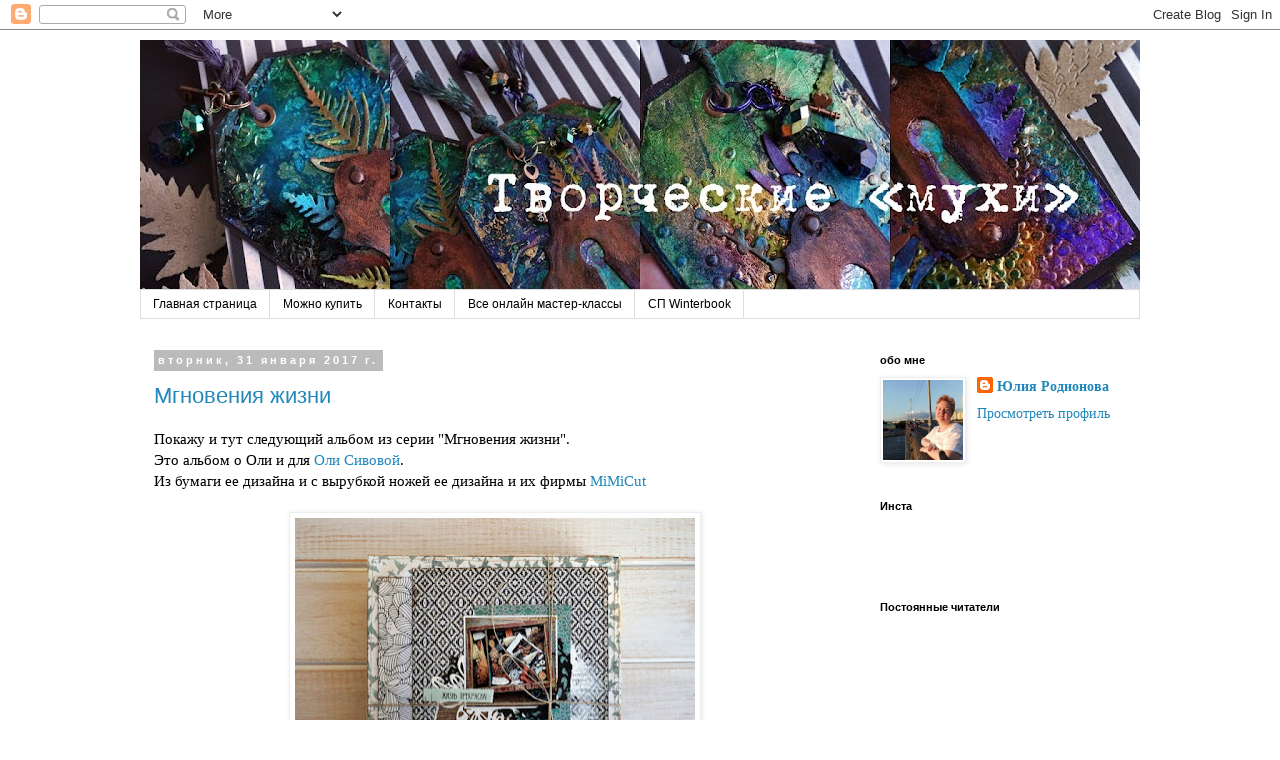

--- FILE ---
content_type: text/html; charset=UTF-8
request_url: https://belchenish.blogspot.com/2017/01/
body_size: 22472
content:
<!DOCTYPE html>
<html class='v2' dir='ltr' lang='ru'>
<head>
<link href='https://www.blogger.com/static/v1/widgets/335934321-css_bundle_v2.css' rel='stylesheet' type='text/css'/>
<meta content='width=1100' name='viewport'/>
<meta content='text/html; charset=UTF-8' http-equiv='Content-Type'/>
<meta content='blogger' name='generator'/>
<link href='https://belchenish.blogspot.com/favicon.ico' rel='icon' type='image/x-icon'/>
<link href='http://belchenish.blogspot.com/2017/01/' rel='canonical'/>
<link rel="alternate" type="application/atom+xml" title=" Творческие &quot;мухи&quot; - Atom" href="https://belchenish.blogspot.com/feeds/posts/default" />
<link rel="alternate" type="application/rss+xml" title=" Творческие &quot;мухи&quot; - RSS" href="https://belchenish.blogspot.com/feeds/posts/default?alt=rss" />
<link rel="service.post" type="application/atom+xml" title=" Творческие &quot;мухи&quot; - Atom" href="https://www.blogger.com/feeds/2349888588724213230/posts/default" />
<!--Can't find substitution for tag [blog.ieCssRetrofitLinks]-->
<meta content='http://belchenish.blogspot.com/2017/01/' property='og:url'/>
<meta content=' Творческие &quot;мухи&quot;' property='og:title'/>
<meta content='' property='og:description'/>
<title> Творческие "мухи": января 2017</title>
<style id='page-skin-1' type='text/css'><!--
/*
-----------------------------------------------
Blogger Template Style
Name:     Simple
Designer: Blogger
URL:      www.blogger.com
----------------------------------------------- */
/* Content
----------------------------------------------- */
body {
font: normal normal 14px Georgia, Utopia, 'Palatino Linotype', Palatino, serif;
color: #000000;
background: #ffffff none repeat scroll top left;
padding: 0 0 0 0;
}
html body .region-inner {
min-width: 0;
max-width: 100%;
width: auto;
}
h2 {
font-size: 22px;
}
a:link {
text-decoration:none;
color: #2288bb;
}
a:visited {
text-decoration:none;
color: #888888;
}
a:hover {
text-decoration:underline;
color: #33aaff;
}
.body-fauxcolumn-outer .fauxcolumn-inner {
background: transparent none repeat scroll top left;
_background-image: none;
}
.body-fauxcolumn-outer .cap-top {
position: absolute;
z-index: 1;
height: 400px;
width: 100%;
}
.body-fauxcolumn-outer .cap-top .cap-left {
width: 100%;
background: transparent none repeat-x scroll top left;
_background-image: none;
}
.content-outer {
-moz-box-shadow: 0 0 0 rgba(0, 0, 0, .15);
-webkit-box-shadow: 0 0 0 rgba(0, 0, 0, .15);
-goog-ms-box-shadow: 0 0 0 #333333;
box-shadow: 0 0 0 rgba(0, 0, 0, .15);
margin-bottom: 1px;
}
.content-inner {
padding: 10px 40px;
}
.content-inner {
background-color: #ffffff;
}
/* Header
----------------------------------------------- */
.header-outer {
background: transparent none repeat-x scroll 0 -400px;
_background-image: none;
}
.Header h1 {
font: normal normal 40px 'Trebuchet MS',Trebuchet,Verdana,sans-serif;
color: #000000;
text-shadow: 0 0 0 rgba(0, 0, 0, .2);
}
.Header h1 a {
color: #000000;
}
.Header .description {
font-size: 18px;
color: #000000;
}
.header-inner .Header .titlewrapper {
padding: 22px 0;
}
.header-inner .Header .descriptionwrapper {
padding: 0 0;
}
/* Tabs
----------------------------------------------- */
.tabs-inner .section:first-child {
border-top: 0 solid #dddddd;
}
.tabs-inner .section:first-child ul {
margin-top: -1px;
border-top: 1px solid #dddddd;
border-left: 1px solid #dddddd;
border-right: 1px solid #dddddd;
}
.tabs-inner .widget ul {
background: transparent none repeat-x scroll 0 -800px;
_background-image: none;
border-bottom: 1px solid #dddddd;
margin-top: 0;
margin-left: -30px;
margin-right: -30px;
}
.tabs-inner .widget li a {
display: inline-block;
padding: .6em 1em;
font: normal normal 12px 'Trebuchet MS', Trebuchet, Verdana, sans-serif;
color: #000000;
border-left: 1px solid #ffffff;
border-right: 1px solid #dddddd;
}
.tabs-inner .widget li:first-child a {
border-left: none;
}
.tabs-inner .widget li.selected a, .tabs-inner .widget li a:hover {
color: #000000;
background-color: #eeeeee;
text-decoration: none;
}
/* Columns
----------------------------------------------- */
.main-outer {
border-top: 0 solid transparent;
}
.fauxcolumn-left-outer .fauxcolumn-inner {
border-right: 1px solid transparent;
}
.fauxcolumn-right-outer .fauxcolumn-inner {
border-left: 1px solid transparent;
}
/* Headings
----------------------------------------------- */
div.widget > h2,
div.widget h2.title {
margin: 0 0 1em 0;
font: normal bold 11px 'Trebuchet MS',Trebuchet,Verdana,sans-serif;
color: #000000;
}
/* Widgets
----------------------------------------------- */
.widget .zippy {
color: #999999;
text-shadow: 2px 2px 1px rgba(0, 0, 0, .1);
}
.widget .popular-posts ul {
list-style: none;
}
/* Posts
----------------------------------------------- */
h2.date-header {
font: normal bold 11px Arial, Tahoma, Helvetica, FreeSans, sans-serif;
}
.date-header span {
background-color: #bbbbbb;
color: #ffffff;
padding: 0.4em;
letter-spacing: 3px;
margin: inherit;
}
.main-inner {
padding-top: 35px;
padding-bottom: 65px;
}
.main-inner .column-center-inner {
padding: 0 0;
}
.main-inner .column-center-inner .section {
margin: 0 1em;
}
.post {
margin: 0 0 45px 0;
}
h3.post-title, .comments h4 {
font: normal normal 22px 'Trebuchet MS',Trebuchet,Verdana,sans-serif;
margin: .75em 0 0;
}
.post-body {
font-size: 110%;
line-height: 1.4;
position: relative;
}
.post-body img, .post-body .tr-caption-container, .Profile img, .Image img,
.BlogList .item-thumbnail img {
padding: 2px;
background: #ffffff;
border: 1px solid #eeeeee;
-moz-box-shadow: 1px 1px 5px rgba(0, 0, 0, .1);
-webkit-box-shadow: 1px 1px 5px rgba(0, 0, 0, .1);
box-shadow: 1px 1px 5px rgba(0, 0, 0, .1);
}
.post-body img, .post-body .tr-caption-container {
padding: 5px;
}
.post-body .tr-caption-container {
color: #000000;
}
.post-body .tr-caption-container img {
padding: 0;
background: transparent;
border: none;
-moz-box-shadow: 0 0 0 rgba(0, 0, 0, .1);
-webkit-box-shadow: 0 0 0 rgba(0, 0, 0, .1);
box-shadow: 0 0 0 rgba(0, 0, 0, .1);
}
.post-header {
margin: 0 0 1.5em;
line-height: 1.6;
font-size: 90%;
}
.post-footer {
margin: 20px -2px 0;
padding: 5px 10px;
color: #666666;
background-color: #eeeeee;
border-bottom: 1px solid #eeeeee;
line-height: 1.6;
font-size: 90%;
}
#comments .comment-author {
padding-top: 1.5em;
border-top: 1px solid transparent;
background-position: 0 1.5em;
}
#comments .comment-author:first-child {
padding-top: 0;
border-top: none;
}
.avatar-image-container {
margin: .2em 0 0;
}
#comments .avatar-image-container img {
border: 1px solid #eeeeee;
}
/* Comments
----------------------------------------------- */
.comments .comments-content .icon.blog-author {
background-repeat: no-repeat;
background-image: url([data-uri]);
}
.comments .comments-content .loadmore a {
border-top: 1px solid #999999;
border-bottom: 1px solid #999999;
}
.comments .comment-thread.inline-thread {
background-color: #eeeeee;
}
.comments .continue {
border-top: 2px solid #999999;
}
/* Accents
---------------------------------------------- */
.section-columns td.columns-cell {
border-left: 1px solid transparent;
}
.blog-pager {
background: transparent url(//www.blogblog.com/1kt/simple/paging_dot.png) repeat-x scroll top center;
}
.blog-pager-older-link, .home-link,
.blog-pager-newer-link {
background-color: #ffffff;
padding: 5px;
}
.footer-outer {
border-top: 1px dashed #bbbbbb;
}
/* Mobile
----------------------------------------------- */
body.mobile  {
background-size: auto;
}
.mobile .body-fauxcolumn-outer {
background: transparent none repeat scroll top left;
}
.mobile .body-fauxcolumn-outer .cap-top {
background-size: 100% auto;
}
.mobile .content-outer {
-webkit-box-shadow: 0 0 3px rgba(0, 0, 0, .15);
box-shadow: 0 0 3px rgba(0, 0, 0, .15);
}
.mobile .tabs-inner .widget ul {
margin-left: 0;
margin-right: 0;
}
.mobile .post {
margin: 0;
}
.mobile .main-inner .column-center-inner .section {
margin: 0;
}
.mobile .date-header span {
padding: 0.1em 10px;
margin: 0 -10px;
}
.mobile h3.post-title {
margin: 0;
}
.mobile .blog-pager {
background: transparent none no-repeat scroll top center;
}
.mobile .footer-outer {
border-top: none;
}
.mobile .main-inner, .mobile .footer-inner {
background-color: #ffffff;
}
.mobile-index-contents {
color: #000000;
}
.mobile-link-button {
background-color: #2288bb;
}
.mobile-link-button a:link, .mobile-link-button a:visited {
color: #ffffff;
}
.mobile .tabs-inner .section:first-child {
border-top: none;
}
.mobile .tabs-inner .PageList .widget-content {
background-color: #eeeeee;
color: #000000;
border-top: 1px solid #dddddd;
border-bottom: 1px solid #dddddd;
}
.mobile .tabs-inner .PageList .widget-content .pagelist-arrow {
border-left: 1px solid #dddddd;
}

--></style>
<style id='template-skin-1' type='text/css'><!--
body {
min-width: 1080px;
}
.content-outer, .content-fauxcolumn-outer, .region-inner {
min-width: 1080px;
max-width: 1080px;
_width: 1080px;
}
.main-inner .columns {
padding-left: 0px;
padding-right: 290px;
}
.main-inner .fauxcolumn-center-outer {
left: 0px;
right: 290px;
/* IE6 does not respect left and right together */
_width: expression(this.parentNode.offsetWidth -
parseInt("0px") -
parseInt("290px") + 'px');
}
.main-inner .fauxcolumn-left-outer {
width: 0px;
}
.main-inner .fauxcolumn-right-outer {
width: 290px;
}
.main-inner .column-left-outer {
width: 0px;
right: 100%;
margin-left: -0px;
}
.main-inner .column-right-outer {
width: 290px;
margin-right: -290px;
}
#layout {
min-width: 0;
}
#layout .content-outer {
min-width: 0;
width: 800px;
}
#layout .region-inner {
min-width: 0;
width: auto;
}
body#layout div.add_widget {
padding: 8px;
}
body#layout div.add_widget a {
margin-left: 32px;
}
--></style>
<link href='https://www.blogger.com/dyn-css/authorization.css?targetBlogID=2349888588724213230&amp;zx=905a429d-4255-40c1-bbb8-640620275975' media='none' onload='if(media!=&#39;all&#39;)media=&#39;all&#39;' rel='stylesheet'/><noscript><link href='https://www.blogger.com/dyn-css/authorization.css?targetBlogID=2349888588724213230&amp;zx=905a429d-4255-40c1-bbb8-640620275975' rel='stylesheet'/></noscript>
<meta name='google-adsense-platform-account' content='ca-host-pub-1556223355139109'/>
<meta name='google-adsense-platform-domain' content='blogspot.com'/>

</head>
<body class='loading variant-simplysimple'>
<div class='navbar section' id='navbar' name='Панель навигации'><div class='widget Navbar' data-version='1' id='Navbar1'><script type="text/javascript">
    function setAttributeOnload(object, attribute, val) {
      if(window.addEventListener) {
        window.addEventListener('load',
          function(){ object[attribute] = val; }, false);
      } else {
        window.attachEvent('onload', function(){ object[attribute] = val; });
      }
    }
  </script>
<div id="navbar-iframe-container"></div>
<script type="text/javascript" src="https://apis.google.com/js/platform.js"></script>
<script type="text/javascript">
      gapi.load("gapi.iframes:gapi.iframes.style.bubble", function() {
        if (gapi.iframes && gapi.iframes.getContext) {
          gapi.iframes.getContext().openChild({
              url: 'https://www.blogger.com/navbar/2349888588724213230?origin\x3dhttps://belchenish.blogspot.com',
              where: document.getElementById("navbar-iframe-container"),
              id: "navbar-iframe"
          });
        }
      });
    </script><script type="text/javascript">
(function() {
var script = document.createElement('script');
script.type = 'text/javascript';
script.src = '//pagead2.googlesyndication.com/pagead/js/google_top_exp.js';
var head = document.getElementsByTagName('head')[0];
if (head) {
head.appendChild(script);
}})();
</script>
</div></div>
<div class='body-fauxcolumns'>
<div class='fauxcolumn-outer body-fauxcolumn-outer'>
<div class='cap-top'>
<div class='cap-left'></div>
<div class='cap-right'></div>
</div>
<div class='fauxborder-left'>
<div class='fauxborder-right'></div>
<div class='fauxcolumn-inner'>
</div>
</div>
<div class='cap-bottom'>
<div class='cap-left'></div>
<div class='cap-right'></div>
</div>
</div>
</div>
<div class='content'>
<div class='content-fauxcolumns'>
<div class='fauxcolumn-outer content-fauxcolumn-outer'>
<div class='cap-top'>
<div class='cap-left'></div>
<div class='cap-right'></div>
</div>
<div class='fauxborder-left'>
<div class='fauxborder-right'></div>
<div class='fauxcolumn-inner'>
</div>
</div>
<div class='cap-bottom'>
<div class='cap-left'></div>
<div class='cap-right'></div>
</div>
</div>
</div>
<div class='content-outer'>
<div class='content-cap-top cap-top'>
<div class='cap-left'></div>
<div class='cap-right'></div>
</div>
<div class='fauxborder-left content-fauxborder-left'>
<div class='fauxborder-right content-fauxborder-right'></div>
<div class='content-inner'>
<header>
<div class='header-outer'>
<div class='header-cap-top cap-top'>
<div class='cap-left'></div>
<div class='cap-right'></div>
</div>
<div class='fauxborder-left header-fauxborder-left'>
<div class='fauxborder-right header-fauxborder-right'></div>
<div class='region-inner header-inner'>
<div class='header section' id='header' name='Заголовок'><div class='widget Header' data-version='1' id='Header1'>
<div id='header-inner'>
<a href='https://belchenish.blogspot.com/' style='display: block'>
<img alt=' Творческие "мухи"' height='250px; ' id='Header1_headerimg' src='https://blogger.googleusercontent.com/img/b/R29vZ2xl/AVvXsEhcfH3Isohu5Xg9UQWuPs8PaxAsdyOd0f5J330s55KUS4mKNzFUy_HG9nUaO0A8wqHchxoDP57WV-atFdTiMpUAlrCj9z8NVXUc9VHra7BFMK31eaNHHSMQxA3ikT1j3g60lHnOymIGrGU/s1000/%25D0%25B1%25D0%25B0%25D0%25BD.jpg' style='display: block' width='1000px; '/>
</a>
</div>
</div></div>
</div>
</div>
<div class='header-cap-bottom cap-bottom'>
<div class='cap-left'></div>
<div class='cap-right'></div>
</div>
</div>
</header>
<div class='tabs-outer'>
<div class='tabs-cap-top cap-top'>
<div class='cap-left'></div>
<div class='cap-right'></div>
</div>
<div class='fauxborder-left tabs-fauxborder-left'>
<div class='fauxborder-right tabs-fauxborder-right'></div>
<div class='region-inner tabs-inner'>
<div class='tabs section' id='crosscol' name='Поперечный столбец'><div class='widget PageList' data-version='1' id='PageList1'>
<h2>Страницы</h2>
<div class='widget-content'>
<ul>
<li>
<a href='https://belchenish.blogspot.com/'>Главная страница</a>
</li>
<li>
<a href='http://belchenish.blogspot.ru/2015/08/blog-post_3.html'>Можно купить</a>
</li>
<li>
<a href='http://belchenish.blogspot.ru/2016/01/blog-post_1.html'>Контакты</a>
</li>
<li>
<a href='http://rodgreentroll.blogspot.ru/'>Все онлайн мастер-классы </a>
</li>
<li>
<a href='http://belchenish.blogspot.ru/search/label/%D1%81%D0%BF-Winterbook'>СП Winterbook</a>
</li>
</ul>
<div class='clear'></div>
</div>
</div></div>
<div class='tabs no-items section' id='crosscol-overflow' name='Cross-Column 2'></div>
</div>
</div>
<div class='tabs-cap-bottom cap-bottom'>
<div class='cap-left'></div>
<div class='cap-right'></div>
</div>
</div>
<div class='main-outer'>
<div class='main-cap-top cap-top'>
<div class='cap-left'></div>
<div class='cap-right'></div>
</div>
<div class='fauxborder-left main-fauxborder-left'>
<div class='fauxborder-right main-fauxborder-right'></div>
<div class='region-inner main-inner'>
<div class='columns fauxcolumns'>
<div class='fauxcolumn-outer fauxcolumn-center-outer'>
<div class='cap-top'>
<div class='cap-left'></div>
<div class='cap-right'></div>
</div>
<div class='fauxborder-left'>
<div class='fauxborder-right'></div>
<div class='fauxcolumn-inner'>
</div>
</div>
<div class='cap-bottom'>
<div class='cap-left'></div>
<div class='cap-right'></div>
</div>
</div>
<div class='fauxcolumn-outer fauxcolumn-left-outer'>
<div class='cap-top'>
<div class='cap-left'></div>
<div class='cap-right'></div>
</div>
<div class='fauxborder-left'>
<div class='fauxborder-right'></div>
<div class='fauxcolumn-inner'>
</div>
</div>
<div class='cap-bottom'>
<div class='cap-left'></div>
<div class='cap-right'></div>
</div>
</div>
<div class='fauxcolumn-outer fauxcolumn-right-outer'>
<div class='cap-top'>
<div class='cap-left'></div>
<div class='cap-right'></div>
</div>
<div class='fauxborder-left'>
<div class='fauxborder-right'></div>
<div class='fauxcolumn-inner'>
</div>
</div>
<div class='cap-bottom'>
<div class='cap-left'></div>
<div class='cap-right'></div>
</div>
</div>
<!-- corrects IE6 width calculation -->
<div class='columns-inner'>
<div class='column-center-outer'>
<div class='column-center-inner'>
<div class='main section' id='main' name='Основной'><div class='widget Blog' data-version='1' id='Blog1'>
<div class='blog-posts hfeed'>

          <div class="date-outer">
        
<h2 class='date-header'><span>вторник, 31 января 2017&#8239;г.</span></h2>

          <div class="date-posts">
        
<div class='post-outer'>
<div class='post hentry uncustomized-post-template' itemprop='blogPost' itemscope='itemscope' itemtype='http://schema.org/BlogPosting'>
<meta content='https://blogger.googleusercontent.com/img/b/R29vZ2xl/AVvXsEgm2Q7SFSX8K2ahkc4gI7L6Qf0lpmWg8wB-eQLhgz9z6YBGT7hqb5EA3n8RTmQh4Zzoeyx9ds1C1VFU7siW-PqVSffA8j6AdSTpdoIa8sN4Vx61J0aV3ADFlzYG_oudaxmpCK8YtxFHG8A/s400/%25D0%25B0%25D0%25BE1.jpg' itemprop='image_url'/>
<meta content='2349888588724213230' itemprop='blogId'/>
<meta content='5773540960584186919' itemprop='postId'/>
<a name='5773540960584186919'></a>
<h3 class='post-title entry-title' itemprop='name'>
<a href='https://belchenish.blogspot.com/2017/01/blog-post_31.html'>Мгновения жизни</a>
</h3>
<div class='post-header'>
<div class='post-header-line-1'></div>
</div>
<div class='post-body entry-content' id='post-body-5773540960584186919' itemprop='description articleBody'>
<div dir="ltr" style="text-align: left;" trbidi="on">
Покажу и тут следующий альбом из серии &quot;Мгновения жизни&quot;.<br>
Это альбом о Оли и для <a href="http://winged-art.blogspot.ru/">Оли Сивовой</a>.<br>
Из бумаги ее дизайна и с вырубкой ножей ее дизайна и их фирмы&#160;<span style="color: #444444;"><a href="http://www.mimicut.ru/">MiMiCut</a></span><br>
<br>
<div class="separator" style="clear: both; text-align: center;">
<a href="https://blogger.googleusercontent.com/img/b/R29vZ2xl/AVvXsEgm2Q7SFSX8K2ahkc4gI7L6Qf0lpmWg8wB-eQLhgz9z6YBGT7hqb5EA3n8RTmQh4Zzoeyx9ds1C1VFU7siW-PqVSffA8j6AdSTpdoIa8sN4Vx61J0aV3ADFlzYG_oudaxmpCK8YtxFHG8A/s1600/%25D0%25B0%25D0%25BE1.jpg" imageanchor="1" style="margin-left: 1em; margin-right: 1em;"><img border="0" height="297" src="https://blogger.googleusercontent.com/img/b/R29vZ2xl/AVvXsEgm2Q7SFSX8K2ahkc4gI7L6Qf0lpmWg8wB-eQLhgz9z6YBGT7hqb5EA3n8RTmQh4Zzoeyx9ds1C1VFU7siW-PqVSffA8j6AdSTpdoIa8sN4Vx61J0aV3ADFlzYG_oudaxmpCK8YtxFHG8A/s400/%25D0%25B0%25D0%25BE1.jpg" width="400"></a></div>
<br>
</div>
<div style='clear: both;'></div>
</div>
<div class='jump-link'>
<a href='https://belchenish.blogspot.com/2017/01/blog-post_31.html#more' title='Мгновения жизни'>Дальше &#187;</a>
</div>
<div class='post-footer'>
<div class='post-footer-line post-footer-line-1'>
<span class='post-author vcard'>
Автор:
<span class='fn' itemprop='author' itemscope='itemscope' itemtype='http://schema.org/Person'>
<meta content='https://www.blogger.com/profile/16965162929727601405' itemprop='url'/>
<a class='g-profile' href='https://www.blogger.com/profile/16965162929727601405' rel='author' title='author profile'>
<span itemprop='name'>Юлия Родионова</span>
</a>
</span>
</span>
<span class='post-timestamp'>
на
<meta content='http://belchenish.blogspot.com/2017/01/blog-post_31.html' itemprop='url'/>
<a class='timestamp-link' href='https://belchenish.blogspot.com/2017/01/blog-post_31.html' rel='bookmark' title='permanent link'><abbr class='published' itemprop='datePublished' title='2017-01-31T09:30:00+03:00'>09:30</abbr></a>
</span>
<span class='post-comment-link'>
<a class='comment-link' href='https://belchenish.blogspot.com/2017/01/blog-post_31.html#comment-form' onclick=''>
10 комментариев:
  </a>
</span>
<span class='post-icons'>
<span class='item-control blog-admin pid-493487221'>
<a href='https://www.blogger.com/post-edit.g?blogID=2349888588724213230&postID=5773540960584186919&from=pencil' title='Изменить сообщение'>
<img alt='' class='icon-action' height='18' src='https://resources.blogblog.com/img/icon18_edit_allbkg.gif' width='18'/>
</a>
</span>
</span>
<div class='post-share-buttons goog-inline-block'>
<a class='goog-inline-block share-button sb-email' href='https://www.blogger.com/share-post.g?blogID=2349888588724213230&postID=5773540960584186919&target=email' target='_blank' title='Отправить по электронной почте'><span class='share-button-link-text'>Отправить по электронной почте</span></a><a class='goog-inline-block share-button sb-blog' href='https://www.blogger.com/share-post.g?blogID=2349888588724213230&postID=5773540960584186919&target=blog' onclick='window.open(this.href, "_blank", "height=270,width=475"); return false;' target='_blank' title='Написать об этом в блоге'><span class='share-button-link-text'>Написать об этом в блоге</span></a><a class='goog-inline-block share-button sb-twitter' href='https://www.blogger.com/share-post.g?blogID=2349888588724213230&postID=5773540960584186919&target=twitter' target='_blank' title='Поделиться в X'><span class='share-button-link-text'>Поделиться в X</span></a><a class='goog-inline-block share-button sb-facebook' href='https://www.blogger.com/share-post.g?blogID=2349888588724213230&postID=5773540960584186919&target=facebook' onclick='window.open(this.href, "_blank", "height=430,width=640"); return false;' target='_blank' title='Опубликовать в Facebook'><span class='share-button-link-text'>Опубликовать в Facebook</span></a><a class='goog-inline-block share-button sb-pinterest' href='https://www.blogger.com/share-post.g?blogID=2349888588724213230&postID=5773540960584186919&target=pinterest' target='_blank' title='Поделиться в Pinterest'><span class='share-button-link-text'>Поделиться в Pinterest</span></a>
</div>
</div>
<div class='post-footer-line post-footer-line-2'>
<span class='post-labels'>
Ярлыки:
<a href='https://belchenish.blogspot.com/search/label/%D0%B0%D0%BB%D1%8C%D0%B1%D0%BE%D0%BC' rel='tag'>альбом</a>,
<a href='https://belchenish.blogspot.com/search/label/%D0%BA%D0%B0%D0%B6%D0%B4%D0%BE%D0%B9%D1%84%D0%B5%D0%B5%D0%BF%D0%BE%D1%82%D1%80%D0%BE%D0%BB%D0%BB%D1%8E' rel='tag'>каждойфеепотроллю</a>,
<a href='https://belchenish.blogspot.com/search/label/%D1%81%20%D1%84%D0%BE%D1%82%D0%BE' rel='tag'>с фото</a>
</span>
</div>
<div class='post-footer-line post-footer-line-3'>
<span class='post-location'>
</span>
</div>
</div>
</div>
</div>

          </div></div>
        

          <div class="date-outer">
        
<h2 class='date-header'><span>понедельник, 30 января 2017&#8239;г.</span></h2>

          <div class="date-posts">
        
<div class='post-outer'>
<div class='post hentry uncustomized-post-template' itemprop='blogPost' itemscope='itemscope' itemtype='http://schema.org/BlogPosting'>
<meta content='https://blogger.googleusercontent.com/img/b/R29vZ2xl/AVvXsEiexv1pMcYKGtXH1NrDWlbtUtaXCyYO-YSCbbxiTaezHxqzZ4wLFyeqaFVYCxHKo7BgGsDxNvGaynN-_N7UYOpOEND_M9972t9seT_g7Ukn64aJEydCdFWZ6Rc0AXASewhjMQFFcTk2uEk/s640/cv1.jpg' itemprop='image_url'/>
<meta content='2349888588724213230' itemprop='blogId'/>
<meta content='8002158623740211565' itemprop='postId'/>
<a name='8002158623740211565'></a>
<h3 class='post-title entry-title' itemprop='name'>
<a href='https://belchenish.blogspot.com/2017/01/blog-post_30.html'>Сп!!!! </a>
</h3>
<div class='post-header'>
<div class='post-header-line-1'></div>
</div>
<div class='post-body entry-content' id='post-body-8002158623740211565' itemprop='description articleBody'>
<div dir="ltr" style="text-align: left;" trbidi="on">
Здравствуйте!<br />
Ну, что? Устроим быстрый совместный проект на пару неделек всего?<br />
Будем делать блокнот с разделителями и если надо, то и открытку к нему в пару и пакет подарочный. А?!<br />
Я буду делать набор с элементами стимпанка и смешными стимпанковыми монстриками.<br />
Вы можете делать любую другую обложку, собрать ее из цветов например или на морскую тему, с картинкой или без. Все зависит только от вашей фантазии. Обязательной условие - использование чипборда для создания рельефа, все.<br />
Я никак не придумаю название для нашего сп, помогите мне!!!!<br />
Уже сегодня вечером в 20.00 по Москве!!! Выйдет первая часть нашего СП и в течении этой недели выдут все части, я очень надеюсь, что ничего не помешает мне в этом))<br />
<div class="separator" style="clear: both; text-align: center;">
<a href="https://blogger.googleusercontent.com/img/b/R29vZ2xl/AVvXsEiexv1pMcYKGtXH1NrDWlbtUtaXCyYO-YSCbbxiTaezHxqzZ4wLFyeqaFVYCxHKo7BgGsDxNvGaynN-_N7UYOpOEND_M9972t9seT_g7Ukn64aJEydCdFWZ6Rc0AXASewhjMQFFcTk2uEk/s1600/cv1.jpg" imageanchor="1" style="margin-left: 1em; margin-right: 1em;"><img border="0" height="440" src="https://blogger.googleusercontent.com/img/b/R29vZ2xl/AVvXsEiexv1pMcYKGtXH1NrDWlbtUtaXCyYO-YSCbbxiTaezHxqzZ4wLFyeqaFVYCxHKo7BgGsDxNvGaynN-_N7UYOpOEND_M9972t9seT_g7Ukn64aJEydCdFWZ6Rc0AXASewhjMQFFcTk2uEk/s640/cv1.jpg" width="640" /></a></div>
Готовы поучаствовать? До вечера?!</div>
<div style='clear: both;'></div>
</div>
<div class='post-footer'>
<div class='post-footer-line post-footer-line-1'>
<span class='post-author vcard'>
Автор:
<span class='fn' itemprop='author' itemscope='itemscope' itemtype='http://schema.org/Person'>
<meta content='https://www.blogger.com/profile/16965162929727601405' itemprop='url'/>
<a class='g-profile' href='https://www.blogger.com/profile/16965162929727601405' rel='author' title='author profile'>
<span itemprop='name'>Юлия Родионова</span>
</a>
</span>
</span>
<span class='post-timestamp'>
на
<meta content='http://belchenish.blogspot.com/2017/01/blog-post_30.html' itemprop='url'/>
<a class='timestamp-link' href='https://belchenish.blogspot.com/2017/01/blog-post_30.html' rel='bookmark' title='permanent link'><abbr class='published' itemprop='datePublished' title='2017-01-30T12:21:00+03:00'>12:21</abbr></a>
</span>
<span class='post-comment-link'>
<a class='comment-link' href='https://belchenish.blogspot.com/2017/01/blog-post_30.html#comment-form' onclick=''>
14 комментариев:
  </a>
</span>
<span class='post-icons'>
<span class='item-control blog-admin pid-493487221'>
<a href='https://www.blogger.com/post-edit.g?blogID=2349888588724213230&postID=8002158623740211565&from=pencil' title='Изменить сообщение'>
<img alt='' class='icon-action' height='18' src='https://resources.blogblog.com/img/icon18_edit_allbkg.gif' width='18'/>
</a>
</span>
</span>
<div class='post-share-buttons goog-inline-block'>
<a class='goog-inline-block share-button sb-email' href='https://www.blogger.com/share-post.g?blogID=2349888588724213230&postID=8002158623740211565&target=email' target='_blank' title='Отправить по электронной почте'><span class='share-button-link-text'>Отправить по электронной почте</span></a><a class='goog-inline-block share-button sb-blog' href='https://www.blogger.com/share-post.g?blogID=2349888588724213230&postID=8002158623740211565&target=blog' onclick='window.open(this.href, "_blank", "height=270,width=475"); return false;' target='_blank' title='Написать об этом в блоге'><span class='share-button-link-text'>Написать об этом в блоге</span></a><a class='goog-inline-block share-button sb-twitter' href='https://www.blogger.com/share-post.g?blogID=2349888588724213230&postID=8002158623740211565&target=twitter' target='_blank' title='Поделиться в X'><span class='share-button-link-text'>Поделиться в X</span></a><a class='goog-inline-block share-button sb-facebook' href='https://www.blogger.com/share-post.g?blogID=2349888588724213230&postID=8002158623740211565&target=facebook' onclick='window.open(this.href, "_blank", "height=430,width=640"); return false;' target='_blank' title='Опубликовать в Facebook'><span class='share-button-link-text'>Опубликовать в Facebook</span></a><a class='goog-inline-block share-button sb-pinterest' href='https://www.blogger.com/share-post.g?blogID=2349888588724213230&postID=8002158623740211565&target=pinterest' target='_blank' title='Поделиться в Pinterest'><span class='share-button-link-text'>Поделиться в Pinterest</span></a>
</div>
</div>
<div class='post-footer-line post-footer-line-2'>
<span class='post-labels'>
Ярлыки:
<a href='https://belchenish.blogspot.com/search/label/%D0%B1%D0%BB%D0%BE%D0%BA%D0%BD%D0%BE%D1%82' rel='tag'>блокнот</a>,
<a href='https://belchenish.blogspot.com/search/label/%D0%A1%D0%9F' rel='tag'>СП</a>,
<a href='https://belchenish.blogspot.com/search/label/%D1%81%D1%82%D0%B8%D0%BC%D0%BF%D0%B0%D0%BD%D0%BA' rel='tag'>стимпанк</a>
</span>
</div>
<div class='post-footer-line post-footer-line-3'>
<span class='post-location'>
</span>
</div>
</div>
</div>
</div>

          </div></div>
        

          <div class="date-outer">
        
<h2 class='date-header'><span>понедельник, 23 января 2017&#8239;г.</span></h2>

          <div class="date-posts">
        
<div class='post-outer'>
<div class='post hentry uncustomized-post-template' itemprop='blogPost' itemscope='itemscope' itemtype='http://schema.org/BlogPosting'>
<meta content='https://blogger.googleusercontent.com/img/b/R29vZ2xl/AVvXsEg0nHoi9my43-g9FeBQEQiDLxQHUUw6KFO3jC2inrkbeks-OG4rcS_CBxiPe4923ed8DR5JHBy3dieJYfvVpvy-GpWGYMZJvdjCmSq9SM4Q-0f0xzu1wgWg4SdcMZcT_J4kbk7Y0gKVxHA/s640/collage22.jpg' itemprop='image_url'/>
<meta content='2349888588724213230' itemprop='blogId'/>
<meta content='1564375806639016673' itemprop='postId'/>
<a name='1564375806639016673'></a>
<h3 class='post-title entry-title' itemprop='name'>
<a href='https://belchenish.blogspot.com/2017/01/blog-post_23.html'>Новости и  мимиброшка </a>
</h3>
<div class='post-header'>
<div class='post-header-line-1'></div>
</div>
<div class='post-body entry-content' id='post-body-1564375806639016673' itemprop='description articleBody'>
<div dir="ltr" style="text-align: left;" trbidi="on">
Здравствуйте! Не успел начаться новый год, как время полетело с удвоенной силой - не успеем оглянуться и снова будет новый год))<br>
А у меня новости! Меня соблазнили принять участие вот в таком интересной проекте:<br>
<div class="separator" style="clear: both; text-align: center;">
<a href="https://blogger.googleusercontent.com/img/b/R29vZ2xl/AVvXsEg0nHoi9my43-g9FeBQEQiDLxQHUUw6KFO3jC2inrkbeks-OG4rcS_CBxiPe4923ed8DR5JHBy3dieJYfvVpvy-GpWGYMZJvdjCmSq9SM4Q-0f0xzu1wgWg4SdcMZcT_J4kbk7Y0gKVxHA/s1600/collage22.jpg" imageanchor="1" style="margin-left: 1em; margin-right: 1em;"><img border="0" height="640" src="https://blogger.googleusercontent.com/img/b/R29vZ2xl/AVvXsEg0nHoi9my43-g9FeBQEQiDLxQHUUw6KFO3jC2inrkbeks-OG4rcS_CBxiPe4923ed8DR5JHBy3dieJYfvVpvy-GpWGYMZJvdjCmSq9SM4Q-0f0xzu1wgWg4SdcMZcT_J4kbk7Y0gKVxHA/s640/collage22.jpg" width="640"></a></div>
Все подробности про проект <a href="http://skrapnata.blogspot.ru/2017/01/blog-post_23.html">ТУТ</a><br>
Я еще буду подробнее рассказывать что там и как)<br>
А пока вот еще не характерная для меня брошка получилась. Сфотографировала и фото обработала, а продавать на Ярмарку никак не выложу))<br>
<br>
<div class="separator" style="clear: both; text-align: center;">
<a href="https://blogger.googleusercontent.com/img/b/R29vZ2xl/AVvXsEgM-ZMq6M5gTiT__rU0vljCRH3neS-a7_zIvNDuIT6RGORgQB4Yh4LXSsvAEUQHR2C66ns5-7m9y5dt1QvSAuB1f5Do51Z9nW0oTvgcWeViIz5oRvXFa6hyphenhyphenkvCAD9feDJMqEW2SXjS5c4M/s1600/%25D0%25B74.jpg" imageanchor="1" style="margin-left: 1em; margin-right: 1em;"><img border="0" height="345" src="https://blogger.googleusercontent.com/img/b/R29vZ2xl/AVvXsEgM-ZMq6M5gTiT__rU0vljCRH3neS-a7_zIvNDuIT6RGORgQB4Yh4LXSsvAEUQHR2C66ns5-7m9y5dt1QvSAuB1f5Do51Z9nW0oTvgcWeViIz5oRvXFa6hyphenhyphenkvCAD9feDJMqEW2SXjS5c4M/s400/%25D0%25B74.jpg" width="400"></a></div>
<br>
</div>
<div style='clear: both;'></div>
</div>
<div class='jump-link'>
<a href='https://belchenish.blogspot.com/2017/01/blog-post_23.html#more' title='Новости и  мимиброшка '>Дальше &#187;</a>
</div>
<div class='post-footer'>
<div class='post-footer-line post-footer-line-1'>
<span class='post-author vcard'>
Автор:
<span class='fn' itemprop='author' itemscope='itemscope' itemtype='http://schema.org/Person'>
<meta content='https://www.blogger.com/profile/16965162929727601405' itemprop='url'/>
<a class='g-profile' href='https://www.blogger.com/profile/16965162929727601405' rel='author' title='author profile'>
<span itemprop='name'>Юлия Родионова</span>
</a>
</span>
</span>
<span class='post-timestamp'>
на
<meta content='http://belchenish.blogspot.com/2017/01/blog-post_23.html' itemprop='url'/>
<a class='timestamp-link' href='https://belchenish.blogspot.com/2017/01/blog-post_23.html' rel='bookmark' title='permanent link'><abbr class='published' itemprop='datePublished' title='2017-01-23T10:38:00+03:00'>10:38</abbr></a>
</span>
<span class='post-comment-link'>
<a class='comment-link' href='https://belchenish.blogspot.com/2017/01/blog-post_23.html#comment-form' onclick=''>
8 комментариев:
  </a>
</span>
<span class='post-icons'>
<span class='item-control blog-admin pid-493487221'>
<a href='https://www.blogger.com/post-edit.g?blogID=2349888588724213230&postID=1564375806639016673&from=pencil' title='Изменить сообщение'>
<img alt='' class='icon-action' height='18' src='https://resources.blogblog.com/img/icon18_edit_allbkg.gif' width='18'/>
</a>
</span>
</span>
<div class='post-share-buttons goog-inline-block'>
<a class='goog-inline-block share-button sb-email' href='https://www.blogger.com/share-post.g?blogID=2349888588724213230&postID=1564375806639016673&target=email' target='_blank' title='Отправить по электронной почте'><span class='share-button-link-text'>Отправить по электронной почте</span></a><a class='goog-inline-block share-button sb-blog' href='https://www.blogger.com/share-post.g?blogID=2349888588724213230&postID=1564375806639016673&target=blog' onclick='window.open(this.href, "_blank", "height=270,width=475"); return false;' target='_blank' title='Написать об этом в блоге'><span class='share-button-link-text'>Написать об этом в блоге</span></a><a class='goog-inline-block share-button sb-twitter' href='https://www.blogger.com/share-post.g?blogID=2349888588724213230&postID=1564375806639016673&target=twitter' target='_blank' title='Поделиться в X'><span class='share-button-link-text'>Поделиться в X</span></a><a class='goog-inline-block share-button sb-facebook' href='https://www.blogger.com/share-post.g?blogID=2349888588724213230&postID=1564375806639016673&target=facebook' onclick='window.open(this.href, "_blank", "height=430,width=640"); return false;' target='_blank' title='Опубликовать в Facebook'><span class='share-button-link-text'>Опубликовать в Facebook</span></a><a class='goog-inline-block share-button sb-pinterest' href='https://www.blogger.com/share-post.g?blogID=2349888588724213230&postID=1564375806639016673&target=pinterest' target='_blank' title='Поделиться в Pinterest'><span class='share-button-link-text'>Поделиться в Pinterest</span></a>
</div>
</div>
<div class='post-footer-line post-footer-line-2'>
<span class='post-labels'>
Ярлыки:
<a href='https://belchenish.blogspot.com/search/label/%D0%B0%D0%BD%D0%BE%D0%BD%D1%81' rel='tag'>анонс</a>,
<a href='https://belchenish.blogspot.com/search/label/%D0%B1%D1%80%D0%BE%D1%88%D0%BA%D0%B8' rel='tag'>брошки</a>
</span>
</div>
<div class='post-footer-line post-footer-line-3'>
<span class='post-location'>
</span>
</div>
</div>
</div>
</div>

          </div></div>
        

          <div class="date-outer">
        
<h2 class='date-header'><span>среда, 18 января 2017&#8239;г.</span></h2>

          <div class="date-posts">
        
<div class='post-outer'>
<div class='post hentry uncustomized-post-template' itemprop='blogPost' itemscope='itemscope' itemtype='http://schema.org/BlogPosting'>
<meta content='https://blogger.googleusercontent.com/img/b/R29vZ2xl/AVvXsEgh6Isi1HDZ9tzm7r_-aGwobUcs11ze9Ymvr7HO_YOQG_fAiu-GHq8pwT_MOXkoGfb-m5FeWuVIu_zWF5pXCeClqGJPQpCl6CLVnF8EAkNGwgfXi7ITNJgRkSiwreXUsszLhpBsR2aC7Vk/s400/%25D0%25B1%25D0%25BC1.jpg' itemprop='image_url'/>
<meta content='2349888588724213230' itemprop='blogId'/>
<meta content='4081800608799143612' itemprop='postId'/>
<a name='4081800608799143612'></a>
<h3 class='post-title entry-title' itemprop='name'>
<a href='https://belchenish.blogspot.com/2017/01/blog-post_18.html'>Блокнот наверное мужской </a>
</h3>
<div class='post-header'>
<div class='post-header-line-1'></div>
</div>
<div class='post-body entry-content' id='post-body-4081800608799143612' itemprop='description articleBody'>
<div dir="ltr" style="text-align: left;" trbidi="on">
Еще один блокнот из серии блокнотов в чехлах.<br>
Продается.<br>
Не знаю что писать. Так мало людей заходит в блог полюбопытствовать. И совсем уж героические единицы что-то готовы написать. И их слова бесценны. Но грусть конечно и думаешь - зачем выкладывать тогда работы, может и не показывать уже...<br>
<div class="separator" style="clear: both; text-align: center;">
<a href="https://blogger.googleusercontent.com/img/b/R29vZ2xl/AVvXsEgh6Isi1HDZ9tzm7r_-aGwobUcs11ze9Ymvr7HO_YOQG_fAiu-GHq8pwT_MOXkoGfb-m5FeWuVIu_zWF5pXCeClqGJPQpCl6CLVnF8EAkNGwgfXi7ITNJgRkSiwreXUsszLhpBsR2aC7Vk/s1600/%25D0%25B1%25D0%25BC1.jpg" imageanchor="1" style="margin-left: 1em; margin-right: 1em;"><img border="0" height="281" src="https://blogger.googleusercontent.com/img/b/R29vZ2xl/AVvXsEgh6Isi1HDZ9tzm7r_-aGwobUcs11ze9Ymvr7HO_YOQG_fAiu-GHq8pwT_MOXkoGfb-m5FeWuVIu_zWF5pXCeClqGJPQpCl6CLVnF8EAkNGwgfXi7ITNJgRkSiwreXUsszLhpBsR2aC7Vk/s400/%25D0%25B1%25D0%25BC1.jpg" width="400"></a></div>
<br>
</div>
<div style='clear: both;'></div>
</div>
<div class='jump-link'>
<a href='https://belchenish.blogspot.com/2017/01/blog-post_18.html#more' title='Блокнот наверное мужской '>Дальше &#187;</a>
</div>
<div class='post-footer'>
<div class='post-footer-line post-footer-line-1'>
<span class='post-author vcard'>
Автор:
<span class='fn' itemprop='author' itemscope='itemscope' itemtype='http://schema.org/Person'>
<meta content='https://www.blogger.com/profile/16965162929727601405' itemprop='url'/>
<a class='g-profile' href='https://www.blogger.com/profile/16965162929727601405' rel='author' title='author profile'>
<span itemprop='name'>Юлия Родионова</span>
</a>
</span>
</span>
<span class='post-timestamp'>
на
<meta content='http://belchenish.blogspot.com/2017/01/blog-post_18.html' itemprop='url'/>
<a class='timestamp-link' href='https://belchenish.blogspot.com/2017/01/blog-post_18.html' rel='bookmark' title='permanent link'><abbr class='published' itemprop='datePublished' title='2017-01-18T10:00:00+03:00'>10:00</abbr></a>
</span>
<span class='post-comment-link'>
<a class='comment-link' href='https://belchenish.blogspot.com/2017/01/blog-post_18.html#comment-form' onclick=''>
29 комментариев:
  </a>
</span>
<span class='post-icons'>
<span class='item-control blog-admin pid-493487221'>
<a href='https://www.blogger.com/post-edit.g?blogID=2349888588724213230&postID=4081800608799143612&from=pencil' title='Изменить сообщение'>
<img alt='' class='icon-action' height='18' src='https://resources.blogblog.com/img/icon18_edit_allbkg.gif' width='18'/>
</a>
</span>
</span>
<div class='post-share-buttons goog-inline-block'>
<a class='goog-inline-block share-button sb-email' href='https://www.blogger.com/share-post.g?blogID=2349888588724213230&postID=4081800608799143612&target=email' target='_blank' title='Отправить по электронной почте'><span class='share-button-link-text'>Отправить по электронной почте</span></a><a class='goog-inline-block share-button sb-blog' href='https://www.blogger.com/share-post.g?blogID=2349888588724213230&postID=4081800608799143612&target=blog' onclick='window.open(this.href, "_blank", "height=270,width=475"); return false;' target='_blank' title='Написать об этом в блоге'><span class='share-button-link-text'>Написать об этом в блоге</span></a><a class='goog-inline-block share-button sb-twitter' href='https://www.blogger.com/share-post.g?blogID=2349888588724213230&postID=4081800608799143612&target=twitter' target='_blank' title='Поделиться в X'><span class='share-button-link-text'>Поделиться в X</span></a><a class='goog-inline-block share-button sb-facebook' href='https://www.blogger.com/share-post.g?blogID=2349888588724213230&postID=4081800608799143612&target=facebook' onclick='window.open(this.href, "_blank", "height=430,width=640"); return false;' target='_blank' title='Опубликовать в Facebook'><span class='share-button-link-text'>Опубликовать в Facebook</span></a><a class='goog-inline-block share-button sb-pinterest' href='https://www.blogger.com/share-post.g?blogID=2349888588724213230&postID=4081800608799143612&target=pinterest' target='_blank' title='Поделиться в Pinterest'><span class='share-button-link-text'>Поделиться в Pinterest</span></a>
</div>
</div>
<div class='post-footer-line post-footer-line-2'>
<span class='post-labels'>
Ярлыки:
<a href='https://belchenish.blogspot.com/search/label/%D0%B1%D0%BB%D0%BE%D0%BA%D0%BD%D0%BE%D1%82' rel='tag'>блокнот</a>
</span>
</div>
<div class='post-footer-line post-footer-line-3'>
<span class='post-location'>
</span>
</div>
</div>
</div>
</div>

          </div></div>
        

          <div class="date-outer">
        
<h2 class='date-header'><span>понедельник, 16 января 2017&#8239;г.</span></h2>

          <div class="date-posts">
        
<div class='post-outer'>
<div class='post hentry uncustomized-post-template' itemprop='blogPost' itemscope='itemscope' itemtype='http://schema.org/BlogPosting'>
<meta content='https://blogger.googleusercontent.com/img/b/R29vZ2xl/AVvXsEj0IBZzSg2X_FB2Tx0Sa8gtFEnTqlMhJ26l1BJy-ZZX1quH9fWJRUMalEq8Spx9zksCqbq9ELE7kPVVF55CUl7VmdHB8qjI2KhLODmYAlq47cJAoJfs3fefUgSk5P7TgX6hWakyIOesacE/s400/%25D0%25B1%25D0%25BF39.jpg' itemprop='image_url'/>
<meta content='2349888588724213230' itemprop='blogId'/>
<meta content='1245206490038413583' itemprop='postId'/>
<a name='1245206490038413583'></a>
<h3 class='post-title entry-title' itemprop='name'>
<a href='https://belchenish.blogspot.com/2017/01/blog-post_16.html'>Блокноты в мешочках</a>
</h3>
<div class='post-header'>
<div class='post-header-line-1'></div>
</div>
<div class='post-body entry-content' id='post-body-1245206490038413583' itemprop='description articleBody'>
<div dir="ltr" style="text-align: left;" trbidi="on">
Здравствуйте!<br>
Как начало года? Мой начался с болезни, но это и к лучшему, переболел и можно смело приступать к работе, да?!))<br>
У меня тут появилось уже несколько блокнотиков в веселых чехлах - мешочках.<br>
Покажу вам первую их часть.<br>
Два блокнота, под стандартный блок листиков. Продаются, если что)<br>
Первый зеленый, как я его называю. С очень красивой тканечкой внутри мешочка.<br>
Кстати, Юля Уткина, спасибо за горошки и за конвертики!!!!!<br>
Вообще цель создания этих блокнотиков была - использовать остатки очень красивой бумаги <a href="http://artelierpaper.ru/shop/kollektsija-photosintez">Фотосинтез</a> из которой я делала <a href="http://belchenish.blogspot.ru/2016/12/blog-post.html">альбом для Нади</a>.<br>
Вырубка, почти вся, сделана ножами <a href="http://www.mimicut.ru/">Мимикат</a>, прям подсела я на них)))<br>
<div class="separator" style="clear: both; text-align: center;">
<a href="https://blogger.googleusercontent.com/img/b/R29vZ2xl/AVvXsEj0IBZzSg2X_FB2Tx0Sa8gtFEnTqlMhJ26l1BJy-ZZX1quH9fWJRUMalEq8Spx9zksCqbq9ELE7kPVVF55CUl7VmdHB8qjI2KhLODmYAlq47cJAoJfs3fefUgSk5P7TgX6hWakyIOesacE/s1600/%25D0%25B1%25D0%25BF39.jpg" imageanchor="1" style="margin-left: 1em; margin-right: 1em;"><img border="0" height="272" src="https://blogger.googleusercontent.com/img/b/R29vZ2xl/AVvXsEj0IBZzSg2X_FB2Tx0Sa8gtFEnTqlMhJ26l1BJy-ZZX1quH9fWJRUMalEq8Spx9zksCqbq9ELE7kPVVF55CUl7VmdHB8qjI2KhLODmYAlq47cJAoJfs3fefUgSk5P7TgX6hWakyIOesacE/s400/%25D0%25B1%25D0%25BF39.jpg" width="400"></a></div>
<br>
</div>
<div style='clear: both;'></div>
</div>
<div class='jump-link'>
<a href='https://belchenish.blogspot.com/2017/01/blog-post_16.html#more' title='Блокноты в мешочках'>Дальше &#187;</a>
</div>
<div class='post-footer'>
<div class='post-footer-line post-footer-line-1'>
<span class='post-author vcard'>
Автор:
<span class='fn' itemprop='author' itemscope='itemscope' itemtype='http://schema.org/Person'>
<meta content='https://www.blogger.com/profile/16965162929727601405' itemprop='url'/>
<a class='g-profile' href='https://www.blogger.com/profile/16965162929727601405' rel='author' title='author profile'>
<span itemprop='name'>Юлия Родионова</span>
</a>
</span>
</span>
<span class='post-timestamp'>
на
<meta content='http://belchenish.blogspot.com/2017/01/blog-post_16.html' itemprop='url'/>
<a class='timestamp-link' href='https://belchenish.blogspot.com/2017/01/blog-post_16.html' rel='bookmark' title='permanent link'><abbr class='published' itemprop='datePublished' title='2017-01-16T10:00:00+03:00'>10:00</abbr></a>
</span>
<span class='post-comment-link'>
<a class='comment-link' href='https://belchenish.blogspot.com/2017/01/blog-post_16.html#comment-form' onclick=''>
6 комментариев:
  </a>
</span>
<span class='post-icons'>
<span class='item-control blog-admin pid-493487221'>
<a href='https://www.blogger.com/post-edit.g?blogID=2349888588724213230&postID=1245206490038413583&from=pencil' title='Изменить сообщение'>
<img alt='' class='icon-action' height='18' src='https://resources.blogblog.com/img/icon18_edit_allbkg.gif' width='18'/>
</a>
</span>
</span>
<div class='post-share-buttons goog-inline-block'>
<a class='goog-inline-block share-button sb-email' href='https://www.blogger.com/share-post.g?blogID=2349888588724213230&postID=1245206490038413583&target=email' target='_blank' title='Отправить по электронной почте'><span class='share-button-link-text'>Отправить по электронной почте</span></a><a class='goog-inline-block share-button sb-blog' href='https://www.blogger.com/share-post.g?blogID=2349888588724213230&postID=1245206490038413583&target=blog' onclick='window.open(this.href, "_blank", "height=270,width=475"); return false;' target='_blank' title='Написать об этом в блоге'><span class='share-button-link-text'>Написать об этом в блоге</span></a><a class='goog-inline-block share-button sb-twitter' href='https://www.blogger.com/share-post.g?blogID=2349888588724213230&postID=1245206490038413583&target=twitter' target='_blank' title='Поделиться в X'><span class='share-button-link-text'>Поделиться в X</span></a><a class='goog-inline-block share-button sb-facebook' href='https://www.blogger.com/share-post.g?blogID=2349888588724213230&postID=1245206490038413583&target=facebook' onclick='window.open(this.href, "_blank", "height=430,width=640"); return false;' target='_blank' title='Опубликовать в Facebook'><span class='share-button-link-text'>Опубликовать в Facebook</span></a><a class='goog-inline-block share-button sb-pinterest' href='https://www.blogger.com/share-post.g?blogID=2349888588724213230&postID=1245206490038413583&target=pinterest' target='_blank' title='Поделиться в Pinterest'><span class='share-button-link-text'>Поделиться в Pinterest</span></a>
</div>
</div>
<div class='post-footer-line post-footer-line-2'>
<span class='post-labels'>
</span>
</div>
<div class='post-footer-line post-footer-line-3'>
<span class='post-location'>
</span>
</div>
</div>
</div>
</div>

          </div></div>
        

          <div class="date-outer">
        
<h2 class='date-header'><span>вторник, 10 января 2017&#8239;г.</span></h2>

          <div class="date-posts">
        
<div class='post-outer'>
<div class='post hentry uncustomized-post-template' itemprop='blogPost' itemscope='itemscope' itemtype='http://schema.org/BlogPosting'>
<meta content='https://blogger.googleusercontent.com/img/b/R29vZ2xl/AVvXsEhOflTzzASi3PIOtzfCdVkFh19OxNbz8PWfxlFg4Y2hA99cGfxFiSyGI-boGuUZZJV02aptVOGggUegEB_hNl-zyDkzOGTVOAGbPXmUV65cPiCKOy2ETzaLlqQYh_3hyphenhyphenbkCfGzT-a22Frc/s400/%25D0%25BC1.jpg' itemprop='image_url'/>
<meta content='2349888588724213230' itemprop='blogId'/>
<meta content='8027764896810099925' itemprop='postId'/>
<a name='8027764896810099925'></a>
<h3 class='post-title entry-title' itemprop='name'>
<a href='https://belchenish.blogspot.com/2017/01/blog-post.html'>Супер-акция!!!!</a>
</h3>
<div class='post-header'>
<div class='post-header-line-1'></div>
</div>
<div class='post-body entry-content' id='post-body-8027764896810099925' itemprop='description articleBody'>
<div dir="ltr" style="text-align: left;" trbidi="on">
Начнем год с подарочков?<br />
Для всех кто хотел, но не успел! Для быстрых и любопытных! Супер-акция до конца января!!!<br />
<b>Любой онлайн мк &nbsp;всего за 500р.</b><br />
Важно - все мк будут доступны только до 1 апреля!!!! Будьте внимательны. Доступ ко всем мк закроется 1 апреля автоматически.<br />
Все вопросы на <b>почту: rodionova.ya@mail.ru</b><br />
А онлайн мк на данный момент есть такие:<br />
<br />
1. Текстурный блокнот (деревяшки и текстуры) &nbsp;- подробности <a href="http://rodgreentroll.blogspot.ru/2016/04/blog-post.html">ТУТ</a><br />
<div class="separator" style="clear: both; text-align: center;">
<a href="https://blogger.googleusercontent.com/img/b/R29vZ2xl/AVvXsEhOflTzzASi3PIOtzfCdVkFh19OxNbz8PWfxlFg4Y2hA99cGfxFiSyGI-boGuUZZJV02aptVOGggUegEB_hNl-zyDkzOGTVOAGbPXmUV65cPiCKOy2ETzaLlqQYh_3hyphenhyphenbkCfGzT-a22Frc/s1600/%25D0%25BC1.jpg" imageanchor="1" style="margin-left: 1em; margin-right: 1em;"><img border="0" height="357" src="https://blogger.googleusercontent.com/img/b/R29vZ2xl/AVvXsEhOflTzzASi3PIOtzfCdVkFh19OxNbz8PWfxlFg4Y2hA99cGfxFiSyGI-boGuUZZJV02aptVOGggUegEB_hNl-zyDkzOGTVOAGbPXmUV65cPiCKOy2ETzaLlqQYh_3hyphenhyphenbkCfGzT-a22Frc/s400/%25D0%25BC1.jpg" width="400" /></a></div>
2. Алкогольный блокнот ( разнообразные текстуры и алкоголь) - подробности <a href="http://rodgreentroll.blogspot.ru/2016/06/2.html">ТУТ</a><br />
<div class="separator" style="clear: both; text-align: center;">
<a href="https://blogger.googleusercontent.com/img/b/R29vZ2xl/AVvXsEhYSWx-yL_7utHxp7-_V7D7yLrhbLi5AoPi5VmejXfgmmlcmPnG-MBoy82ve7kRpaENEhyphenhyphenzYnVRV15a-MkRlmeuJGJuS0bbQpWUNrITOl6iC8kd9shdDug0pLlpncjDsENvEx5t5BRsXGU/s1600/%25D0%25B1%25D0%25B0%25D0%25BD%25D0%25BD%25D0%25B5%25D1%2580+%25D0%25B0%25D0%25BB%25D0%25BA.jpg" imageanchor="1" style="margin-left: 1em; margin-right: 1em;"><img border="0" height="400" src="https://blogger.googleusercontent.com/img/b/R29vZ2xl/AVvXsEhYSWx-yL_7utHxp7-_V7D7yLrhbLi5AoPi5VmejXfgmmlcmPnG-MBoy82ve7kRpaENEhyphenhyphenzYnVRV15a-MkRlmeuJGJuS0bbQpWUNrITOl6iC8kd9shdDug0pLlpncjDsENvEx5t5BRsXGU/s400/%25D0%25B1%25D0%25B0%25D0%25BD%25D0%25BD%25D0%25B5%25D1%2580+%25D0%25B0%25D0%25BB%25D0%25BA.jpg" width="400" /></a></div>
<br />
3. Альбом "Волшебные истории" ( скрапбумага + текстуры)&nbsp;- подробности <a href="http://rodgreentroll.blogspot.ru/2016/08/3.html">ТУТ</a><br />
<div class="separator" style="clear: both; text-align: center;">
<a href="https://blogger.googleusercontent.com/img/b/R29vZ2xl/AVvXsEhz9bSODi51k1aQebK1iGz4wVUCR1r1orTLW5YqcBn8E_-pv_dJMtKx4nG0gQDKNx-m_2CWjOYoy61mn_n-u09s1K7SC1VdEVEeRsWoK5IZpgzFi5jzd6NP2tdPGdns4fsrlgNxLI4uEX8/s1600/%25D0%25B2%25D0%25B81.jpg" imageanchor="1" style="margin-left: 1em; margin-right: 1em;"><img border="0" height="285" src="https://blogger.googleusercontent.com/img/b/R29vZ2xl/AVvXsEhz9bSODi51k1aQebK1iGz4wVUCR1r1orTLW5YqcBn8E_-pv_dJMtKx4nG0gQDKNx-m_2CWjOYoy61mn_n-u09s1K7SC1VdEVEeRsWoK5IZpgzFi5jzd6NP2tdPGdns4fsrlgNxLI4uEX8/s400/%25D0%25B2%25D0%25B81.jpg" width="400" /></a></div>
<br />
4. Альбом "Алиса" ( текстуры с воском)- подробности <a href="http://rodgreentroll.blogspot.ru/2016/05/blog-post.html">ТУТ</a><br />
<div class="separator" style="clear: both; text-align: center;">
<a href="https://blogger.googleusercontent.com/img/b/R29vZ2xl/AVvXsEgqygnPFzGyCVSfocScXINN0E8uxtyE9AtiIEpI0etUhZ3XaX7C4A1x_K2H6UcrpT-Q1KwOJ5qjFiSdmFkHavv6yfdbhsCVdIMBimZNWr8VD3HB9eI4nfeibaFtF5I0bFVBpmT4l6NZvhQ/s1600/%25D0%25B0%25D0%25B01.jpg" imageanchor="1" style="margin-left: 1em; margin-right: 1em;"><img border="0" height="317" src="https://blogger.googleusercontent.com/img/b/R29vZ2xl/AVvXsEgqygnPFzGyCVSfocScXINN0E8uxtyE9AtiIEpI0etUhZ3XaX7C4A1x_K2H6UcrpT-Q1KwOJ5qjFiSdmFkHavv6yfdbhsCVdIMBimZNWr8VD3HB9eI4nfeibaFtF5I0bFVBpmT4l6NZvhQ/s400/%25D0%25B0%25D0%25B01.jpg" width="400" /></a></div>
<br />
<br />
5. Пять ярких блокнотов (акварель или алкоголь) - подробности <a href="http://rodgreentroll.blogspot.ru/2016/05/5.html">ТУТ</a><br />
<div class="separator" style="clear: both; text-align: center;">
<a href="https://blogger.googleusercontent.com/img/b/R29vZ2xl/AVvXsEiGmBlVNroVgL7BJvYigRvHpTG0Lf-5Du_DI_F5jwOswXxs_hfVByE-IWLOhIZbvTuDI4jcndLYYY6BTRtR7_zg0o00R2XwVuwCRv_EKXj0fYBS6m_WR_zrDiB5LB4r9Epa7P4KLpTeAMM/s1600/%25D0%25B1%25D0%25B02.jpg" imageanchor="1" style="margin-left: 1em; margin-right: 1em;"><img border="0" height="337" src="https://blogger.googleusercontent.com/img/b/R29vZ2xl/AVvXsEiGmBlVNroVgL7BJvYigRvHpTG0Lf-5Du_DI_F5jwOswXxs_hfVByE-IWLOhIZbvTuDI4jcndLYYY6BTRtR7_zg0o00R2XwVuwCRv_EKXj0fYBS6m_WR_zrDiB5LB4r9Epa7P4KLpTeAMM/s400/%25D0%25B1%25D0%25B02.jpg" width="400" /></a></div>
<br />
6. Альбом с тоннелем ( текстуры + скрапбумага и конструкция с тоннелем)- подробности <a href="http://rodgreentroll.blogspot.ru/2016/05/blog-post_30.html">ТУТ</a><br />
<div class="separator" style="clear: both; text-align: center;">
<a href="https://blogger.googleusercontent.com/img/b/R29vZ2xl/AVvXsEhIs_tT6eSrY4d9_7r3apSM3A8gKBCmf985Mrk-M_SxZo_SAqiCGxHrQjRAqeKSwaoBwnPWWSixSFp5ZVHp7ewQDeEhxv4Z2T1eWUKxpBDagAMcP_zozwv1zq0BI3DZJk3AXy6qKk_z6RI/s1600/fk1.jpg" imageanchor="1" style="margin-left: 1em; margin-right: 1em;"><img border="0" height="290" src="https://blogger.googleusercontent.com/img/b/R29vZ2xl/AVvXsEhIs_tT6eSrY4d9_7r3apSM3A8gKBCmf985Mrk-M_SxZo_SAqiCGxHrQjRAqeKSwaoBwnPWWSixSFp5ZVHp7ewQDeEhxv4Z2T1eWUKxpBDagAMcP_zozwv1zq0BI3DZJk3AXy6qKk_z6RI/s400/fk1.jpg" width="400" /></a></div>
<br />
7. Тревелбук (интересные конструкции и приемы)- подробности <a href="http://rodgreentroll.blogspot.ru/2016/07/blog-post.html">ТУТ</a><br />
<div class="separator" style="clear: both; text-align: center;">
<a href="https://blogger.googleusercontent.com/img/b/R29vZ2xl/AVvXsEje5WeYCVqCnyqmWXZ8BxhScPnNGTc-wPY6HRj9PApNJwycXRQp4YBZby91u1Zwi8erFdfmS8AoW71b4sid1U8ASrIZ-vwyVIo4PnujboMziOm4S-w1OBFGRiAxIqVe2prvstb4roA1QbY/s1600/%25D1%2582%25D0%25B132.jpg" imageanchor="1" style="margin-left: 1em; margin-right: 1em;"><img border="0" height="400" src="https://blogger.googleusercontent.com/img/b/R29vZ2xl/AVvXsEje5WeYCVqCnyqmWXZ8BxhScPnNGTc-wPY6HRj9PApNJwycXRQp4YBZby91u1Zwi8erFdfmS8AoW71b4sid1U8ASrIZ-vwyVIo4PnujboMziOm4S-w1OBFGRiAxIqVe2prvstb4roA1QbY/s400/%25D1%2582%25D0%25B132.jpg" width="400" /></a></div>
<br />
<br />
8. Бохоальбом (тряпочки, кружево, тонирование) - подробности <a href="http://rodgreentroll.blogspot.ru/2016/08/blog-post.html">ТУТ</a><br />
<div class="separator" style="clear: both; text-align: center;">
<a href="https://blogger.googleusercontent.com/img/b/R29vZ2xl/AVvXsEhw8zp9E6GcdLRmqkOrlONoivHXIkNHqVtVIA7Al7VzUFtk4ynriFOShUp0kuZA49bIfKd_EJ_A3EnNpQ7ukReCmsUEAMKEBqRPRfaHtT6R1zcGYtzNpBNbmvZsPk_EpfmZXtxzTsU2FXk/s1600/%25D0%25B1%25D0%25B02+%25281%2529.jpg" imageanchor="1" style="margin-left: 1em; margin-right: 1em;"><img border="0" height="270" src="https://blogger.googleusercontent.com/img/b/R29vZ2xl/AVvXsEhw8zp9E6GcdLRmqkOrlONoivHXIkNHqVtVIA7Al7VzUFtk4ynriFOShUp0kuZA49bIfKd_EJ_A3EnNpQ7ukReCmsUEAMKEBqRPRfaHtT6R1zcGYtzNpBNbmvZsPk_EpfmZXtxzTsU2FXk/s400/%25D0%25B1%25D0%25B02+%25281%2529.jpg" width="400" /></a></div>
<br />
9. Бохоальбом "Алиса" ( Тема Алисы в бохостиле, интересные конструкции) - подробности <a href="http://rodgreentroll.blogspot.ru/2016/10/blog-post_26.html">ТУТ</a><br />
<div class="separator" style="clear: both; text-align: center;">
<a href="https://blogger.googleusercontent.com/img/b/R29vZ2xl/AVvXsEjDLgeslfGBA8drxCpwdWAuZNJ-gZhXIeunlzJDCAOLU9eanD2uMyM4P_MSHt123M5hH_T-NDCABgHXSAFL-g6VIoYBEPm12xSWAFWxDx_aTUXx2q8k_OhoHawtRvpQQ5WLq5aYTvLy8q0/s1600/%25D0%25B1%25D0%25B0%25D0%25BD+%25D0%2590%25D0%25BB%25D0%25B8%25D1%2581%25D0%25B0.jpg" imageanchor="1" style="margin-left: 1em; margin-right: 1em;"><img border="0" height="400" src="https://blogger.googleusercontent.com/img/b/R29vZ2xl/AVvXsEjDLgeslfGBA8drxCpwdWAuZNJ-gZhXIeunlzJDCAOLU9eanD2uMyM4P_MSHt123M5hH_T-NDCABgHXSAFL-g6VIoYBEPm12xSWAFWxDx_aTUXx2q8k_OhoHawtRvpQQ5WLq5aYTvLy8q0/s400/%25D0%25B1%25D0%25B0%25D0%25BD+%25D0%2590%25D0%25BB%25D0%25B8%25D1%2581%25D0%25B0.jpg" width="400" /></a></div>
<br /></div>
<div style='clear: both;'></div>
</div>
<div class='post-footer'>
<div class='post-footer-line post-footer-line-1'>
<span class='post-author vcard'>
Автор:
<span class='fn' itemprop='author' itemscope='itemscope' itemtype='http://schema.org/Person'>
<meta content='https://www.blogger.com/profile/16965162929727601405' itemprop='url'/>
<a class='g-profile' href='https://www.blogger.com/profile/16965162929727601405' rel='author' title='author profile'>
<span itemprop='name'>Юлия Родионова</span>
</a>
</span>
</span>
<span class='post-timestamp'>
на
<meta content='http://belchenish.blogspot.com/2017/01/blog-post.html' itemprop='url'/>
<a class='timestamp-link' href='https://belchenish.blogspot.com/2017/01/blog-post.html' rel='bookmark' title='permanent link'><abbr class='published' itemprop='datePublished' title='2017-01-10T09:30:00+03:00'>09:30</abbr></a>
</span>
<span class='post-comment-link'>
<a class='comment-link' href='https://belchenish.blogspot.com/2017/01/blog-post.html#comment-form' onclick=''>
6 комментариев:
  </a>
</span>
<span class='post-icons'>
<span class='item-control blog-admin pid-493487221'>
<a href='https://www.blogger.com/post-edit.g?blogID=2349888588724213230&postID=8027764896810099925&from=pencil' title='Изменить сообщение'>
<img alt='' class='icon-action' height='18' src='https://resources.blogblog.com/img/icon18_edit_allbkg.gif' width='18'/>
</a>
</span>
</span>
<div class='post-share-buttons goog-inline-block'>
<a class='goog-inline-block share-button sb-email' href='https://www.blogger.com/share-post.g?blogID=2349888588724213230&postID=8027764896810099925&target=email' target='_blank' title='Отправить по электронной почте'><span class='share-button-link-text'>Отправить по электронной почте</span></a><a class='goog-inline-block share-button sb-blog' href='https://www.blogger.com/share-post.g?blogID=2349888588724213230&postID=8027764896810099925&target=blog' onclick='window.open(this.href, "_blank", "height=270,width=475"); return false;' target='_blank' title='Написать об этом в блоге'><span class='share-button-link-text'>Написать об этом в блоге</span></a><a class='goog-inline-block share-button sb-twitter' href='https://www.blogger.com/share-post.g?blogID=2349888588724213230&postID=8027764896810099925&target=twitter' target='_blank' title='Поделиться в X'><span class='share-button-link-text'>Поделиться в X</span></a><a class='goog-inline-block share-button sb-facebook' href='https://www.blogger.com/share-post.g?blogID=2349888588724213230&postID=8027764896810099925&target=facebook' onclick='window.open(this.href, "_blank", "height=430,width=640"); return false;' target='_blank' title='Опубликовать в Facebook'><span class='share-button-link-text'>Опубликовать в Facebook</span></a><a class='goog-inline-block share-button sb-pinterest' href='https://www.blogger.com/share-post.g?blogID=2349888588724213230&postID=8027764896810099925&target=pinterest' target='_blank' title='Поделиться в Pinterest'><span class='share-button-link-text'>Поделиться в Pinterest</span></a>
</div>
</div>
<div class='post-footer-line post-footer-line-2'>
<span class='post-labels'>
Ярлыки:
<a href='https://belchenish.blogspot.com/search/label/%D0%BE%D0%BD%D0%BB%D0%B0%D0%B9%D0%BD%20%D0%BC%D0%BA' rel='tag'>онлайн мк</a>
</span>
</div>
<div class='post-footer-line post-footer-line-3'>
<span class='post-location'>
</span>
</div>
</div>
</div>
</div>

        </div></div>
      
</div>
<div class='blog-pager' id='blog-pager'>
<span id='blog-pager-newer-link'>
<a class='blog-pager-newer-link' href='https://belchenish.blogspot.com/search?updated-max=2017-03-07T10:42:00%2B03:00&amp;max-results=7&amp;reverse-paginate=true' id='Blog1_blog-pager-newer-link' title='Следующие'>Следующие</a>
</span>
<span id='blog-pager-older-link'>
<a class='blog-pager-older-link' href='https://belchenish.blogspot.com/search?updated-max=2017-01-10T09:30:00%2B03:00&amp;max-results=7' id='Blog1_blog-pager-older-link' title='Предыдущие'>Предыдущие</a>
</span>
<a class='home-link' href='https://belchenish.blogspot.com/'>Главная страница</a>
</div>
<div class='clear'></div>
<div class='blog-feeds'>
<div class='feed-links'>
Подписаться на:
<a class='feed-link' href='https://belchenish.blogspot.com/feeds/posts/default' target='_blank' type='application/atom+xml'>Комментарии (Atom)</a>
</div>
</div>
</div></div>
</div>
</div>
<div class='column-left-outer'>
<div class='column-left-inner'>
<aside>
</aside>
</div>
</div>
<div class='column-right-outer'>
<div class='column-right-inner'>
<aside>
<div class='sidebar section' id='sidebar-right-1'><div class='widget Profile' data-version='1' id='Profile1'>
<h2>обо мне</h2>
<div class='widget-content'>
<a href='https://www.blogger.com/profile/16965162929727601405'><img alt='Моя фотография' class='profile-img' height='80' src='//blogger.googleusercontent.com/img/b/R29vZ2xl/AVvXsEj5TJ45c68kHFVQK2DfgJhwHidwxZ4bpSRfU-FHaedg6R81T-f2I3DOyCymfCgwsE5TD5XaJRVFun_vSBTClZI6LyqKaTNK1nhJS7RNqwCmG0kNFsfBw_nMGFr6KPqA4A/s220/IMG_20200706_201639-01+%281%29.jpeg' width='80'/></a>
<dl class='profile-datablock'>
<dt class='profile-data'>
<a class='profile-name-link g-profile' href='https://www.blogger.com/profile/16965162929727601405' rel='author' style='background-image: url(//www.blogger.com/img/logo-16.png);'>
Юлия Родионова
</a>
</dt>
</dl>
<a class='profile-link' href='https://www.blogger.com/profile/16965162929727601405' rel='author'>Просмотреть профиль</a>
<div class='clear'></div>
</div>
</div><div class='widget HTML' data-version='1' id='HTML2'>
<h2 class='title'>Инста</h2>
<div class='widget-content'>
<style>.ig-b- { display: inline-block; }
.ig-b- img { visibility: hidden; }
.ig-b-:hover { background-position: 0 -60px; } .ig-b-:active { background-position: 0 -120px; }
.ig-b-48 { width: 48px; height: 48px; background: url(//badges.instagram.com/static/images/ig-badge-sprite-48.png) no-repeat 0 0; }
@media only screen and (-webkit-min-device-pixel-ratio: 2), only screen and (min--moz-device-pixel-ratio: 2), only screen and (-o-min-device-pixel-ratio: 2 / 1), only screen and (min-device-pixel-ratio: 2), only screen and (min-resolution: 192dpi), only screen and (min-resolution: 2dppx) {
.ig-b-48 { background-image: url(//badges.instagram.com/static/images/ig-badge-sprite-48@2x.png); background-size: 60px 178px; } }</style>
<a href="http://instagram.com/rodgreentroll?ref=badge" class="ig-b- ig-b-48"><img src="//badges.instagram.com/static/images/ig-badge-48.png" alt="Instagram" /></a>
</div>
<div class='clear'></div>
</div><div class='widget Followers' data-version='1' id='Followers1'>
<h2 class='title'>Постоянные читатели</h2>
<div class='widget-content'>
<div id='Followers1-wrapper'>
<div style='margin-right:2px;'>
<div><script type="text/javascript" src="https://apis.google.com/js/platform.js"></script>
<div id="followers-iframe-container"></div>
<script type="text/javascript">
    window.followersIframe = null;
    function followersIframeOpen(url) {
      gapi.load("gapi.iframes", function() {
        if (gapi.iframes && gapi.iframes.getContext) {
          window.followersIframe = gapi.iframes.getContext().openChild({
            url: url,
            where: document.getElementById("followers-iframe-container"),
            messageHandlersFilter: gapi.iframes.CROSS_ORIGIN_IFRAMES_FILTER,
            messageHandlers: {
              '_ready': function(obj) {
                window.followersIframe.getIframeEl().height = obj.height;
              },
              'reset': function() {
                window.followersIframe.close();
                followersIframeOpen("https://www.blogger.com/followers/frame/2349888588724213230?colors\x3dCgt0cmFuc3BhcmVudBILdHJhbnNwYXJlbnQaByMwMDAwMDAiByMyMjg4YmIqByNmZmZmZmYyByMwMDAwMDA6ByMwMDAwMDBCByMyMjg4YmJKByM5OTk5OTlSByMyMjg4YmJaC3RyYW5zcGFyZW50\x26pageSize\x3d21\x26hl\x3dru\x26origin\x3dhttps://belchenish.blogspot.com");
              },
              'open': function(url) {
                window.followersIframe.close();
                followersIframeOpen(url);
              }
            }
          });
        }
      });
    }
    followersIframeOpen("https://www.blogger.com/followers/frame/2349888588724213230?colors\x3dCgt0cmFuc3BhcmVudBILdHJhbnNwYXJlbnQaByMwMDAwMDAiByMyMjg4YmIqByNmZmZmZmYyByMwMDAwMDA6ByMwMDAwMDBCByMyMjg4YmJKByM5OTk5OTlSByMyMjg4YmJaC3RyYW5zcGFyZW50\x26pageSize\x3d21\x26hl\x3dru\x26origin\x3dhttps://belchenish.blogspot.com");
  </script></div>
</div>
</div>
<div class='clear'></div>
</div>
</div><div class='widget Subscribe' data-version='1' id='Subscribe2'>
<div style='white-space:nowrap'>
<h2 class='title'>Подпишитесь на</h2>
<div class='widget-content'>
<div class='subscribe-wrapper subscribe-type-POST'>
<div class='subscribe expanded subscribe-type-POST' id='SW_READER_LIST_Subscribe2POST' style='display:none;'>
<div class='top'>
<span class='inner' onclick='return(_SW_toggleReaderList(event, "Subscribe2POST"));'>
<img class='subscribe-dropdown-arrow' src='https://resources.blogblog.com/img/widgets/arrow_dropdown.gif'/>
<img align='absmiddle' alt='' border='0' class='feed-icon' src='https://resources.blogblog.com/img/icon_feed12.png'/>
Сообщения
</span>
<div class='feed-reader-links'>
<a class='feed-reader-link' href='https://www.netvibes.com/subscribe.php?url=https%3A%2F%2Fbelchenish.blogspot.com%2Ffeeds%2Fposts%2Fdefault' target='_blank'>
<img src='https://resources.blogblog.com/img/widgets/subscribe-netvibes.png'/>
</a>
<a class='feed-reader-link' href='https://add.my.yahoo.com/content?url=https%3A%2F%2Fbelchenish.blogspot.com%2Ffeeds%2Fposts%2Fdefault' target='_blank'>
<img src='https://resources.blogblog.com/img/widgets/subscribe-yahoo.png'/>
</a>
<a class='feed-reader-link' href='https://belchenish.blogspot.com/feeds/posts/default' target='_blank'>
<img align='absmiddle' class='feed-icon' src='https://resources.blogblog.com/img/icon_feed12.png'/>
                  Atom
                </a>
</div>
</div>
<div class='bottom'></div>
</div>
<div class='subscribe' id='SW_READER_LIST_CLOSED_Subscribe2POST' onclick='return(_SW_toggleReaderList(event, "Subscribe2POST"));'>
<div class='top'>
<span class='inner'>
<img class='subscribe-dropdown-arrow' src='https://resources.blogblog.com/img/widgets/arrow_dropdown.gif'/>
<span onclick='return(_SW_toggleReaderList(event, "Subscribe2POST"));'>
<img align='absmiddle' alt='' border='0' class='feed-icon' src='https://resources.blogblog.com/img/icon_feed12.png'/>
Сообщения
</span>
</span>
</div>
<div class='bottom'></div>
</div>
</div>
<div class='subscribe-wrapper subscribe-type-COMMENT'>
<div class='subscribe expanded subscribe-type-COMMENT' id='SW_READER_LIST_Subscribe2COMMENT' style='display:none;'>
<div class='top'>
<span class='inner' onclick='return(_SW_toggleReaderList(event, "Subscribe2COMMENT"));'>
<img class='subscribe-dropdown-arrow' src='https://resources.blogblog.com/img/widgets/arrow_dropdown.gif'/>
<img align='absmiddle' alt='' border='0' class='feed-icon' src='https://resources.blogblog.com/img/icon_feed12.png'/>
Все комментарии
</span>
<div class='feed-reader-links'>
<a class='feed-reader-link' href='https://www.netvibes.com/subscribe.php?url=https%3A%2F%2Fbelchenish.blogspot.com%2Ffeeds%2Fcomments%2Fdefault' target='_blank'>
<img src='https://resources.blogblog.com/img/widgets/subscribe-netvibes.png'/>
</a>
<a class='feed-reader-link' href='https://add.my.yahoo.com/content?url=https%3A%2F%2Fbelchenish.blogspot.com%2Ffeeds%2Fcomments%2Fdefault' target='_blank'>
<img src='https://resources.blogblog.com/img/widgets/subscribe-yahoo.png'/>
</a>
<a class='feed-reader-link' href='https://belchenish.blogspot.com/feeds/comments/default' target='_blank'>
<img align='absmiddle' class='feed-icon' src='https://resources.blogblog.com/img/icon_feed12.png'/>
                  Atom
                </a>
</div>
</div>
<div class='bottom'></div>
</div>
<div class='subscribe' id='SW_READER_LIST_CLOSED_Subscribe2COMMENT' onclick='return(_SW_toggleReaderList(event, "Subscribe2COMMENT"));'>
<div class='top'>
<span class='inner'>
<img class='subscribe-dropdown-arrow' src='https://resources.blogblog.com/img/widgets/arrow_dropdown.gif'/>
<span onclick='return(_SW_toggleReaderList(event, "Subscribe2COMMENT"));'>
<img align='absmiddle' alt='' border='0' class='feed-icon' src='https://resources.blogblog.com/img/icon_feed12.png'/>
Все комментарии
</span>
</span>
</div>
<div class='bottom'></div>
</div>
</div>
<div style='clear:both'></div>
</div>
</div>
<div class='clear'></div>
</div><div class='widget HTML' data-version='1' id='HTML1'>
<div class='widget-content'>
<a href="http://www.bloglovin.com/en/blog/5931275" title="Follow Творческие &quot;мухи&quot; on Bloglovin"><img src="https://lh3.googleusercontent.com/blogger_img_proxy/AEn0k_s0iUDlR3tu3emY118NkAy8CQ4U_YppvrOLWhv6mOxWfXccDM6wfMYTvAwtUo3t_kK_ILs4eMuRVYCD2S3hqozA2E6kuatnJCLJddS0m7zeV2H5mY5NWqCPMab68dhDkIGPy_QzEek=s0-d" alt="Follow on Bloglovin" border="0"></a>
</div>
<div class='clear'></div>
</div><div class='widget BlogList' data-version='1' id='BlogList1'>
<h2 class='title'>Мой список блогов</h2>
<div class='widget-content'>
<div class='blog-list-container' id='BlogList1_container'>
<ul id='BlogList1_blogs'>
<li style='display: block;'>
<div class='blog-icon'>
<img data-lateloadsrc='https://lh3.googleusercontent.com/blogger_img_proxy/AEn0k_sBsQBOchf_kFojiqXNyRITftuSms589eahJyMqEky03RJ46AJL-xE2KJD4Ywe-9c-TSKXSxT8YyZ3sWfvY406EfshwQ8ninZ1C0w=s16-w16-h16' height='16' width='16'/>
</div>
<div class='blog-content'>
<div class='blog-title'>
<a href='http://smilla66.blogspot.com/' target='_blank'>
Handmade by Smilla</a>
</div>
<div class='item-content'>
<div class='item-thumbnail'>
<a href='http://smilla66.blogspot.com/' target='_blank'>
<img alt='' border='0' height='72' src='https://blogger.googleusercontent.com/img/b/R29vZ2xl/AVvXsEiQNRxkouGQ1dJCyYHUrcfVu_5RzjojuyBEeQl3ZV6dFPfsYtkvW4ZraCl-7vsDm25Tzsco0aLv6t1FIhbAUZjjJXX5RZgmeP5mct6BtQHN3d6lBAsI6IlcPOk5GTvLcbwTDkazXu9LGhxj/s72-c/DSC_0710.jpg' width='72'/>
</a>
</div>
<span class='item-title'>
<a href='http://smilla66.blogspot.com/2017/12/blog-post_20.html' target='_blank'>
Блокнот для садовода
</a>
</span>
<div class='item-time'>
8 лет назад
</div>
</div>
</div>
<div style='clear: both;'></div>
</li>
<li style='display: block;'>
<div class='blog-icon'>
<img data-lateloadsrc='https://lh3.googleusercontent.com/blogger_img_proxy/AEn0k_tKPMxeuyS83aBCJDKfDd5rP-EgL92tvAZ9SaL2Ro3MpUPuRSkfL8SaU52BW8MF6pFlS2dzaRMbW9RDlgYMK-vCNPrw5gYOs2BDULKw=s16-w16-h16' height='16' width='16'/>
</div>
<div class='blog-content'>
<div class='blog-title'>
<a href='http://scrap-tea.blogspot.com/' target='_blank'>
Чай с корицей</a>
</div>
<div class='item-content'>
<div class='item-thumbnail'>
<a href='http://scrap-tea.blogspot.com/' target='_blank'>
<img alt='' border='0' height='72' src='https://blogger.googleusercontent.com/img/b/R29vZ2xl/AVvXsEjygjluStrZvbOVkV1-RwG-FVUPCgfHJDWlMlRLaEedHDdy55Qy4jbbi5oEX4FX-nIDO5yg1MplgzgXU0AMq0WAGl7oTEXzvL-47-LTBAGeKomW9RY0PeoKMxZAj6XDMIxO6BCDBrXRvkId/s72-c/DSC04761.jpg' width='72'/>
</a>
</div>
<span class='item-title'>
<a href='http://scrap-tea.blogspot.com/2017/12/november-blues.html' target='_blank'>
Итоги задания "November blues"
</a>
</span>
<div class='item-time'>
8 лет назад
</div>
</div>
</div>
<div style='clear: both;'></div>
</li>
<li style='display: block;'>
<div class='blog-icon'>
<img data-lateloadsrc='https://lh3.googleusercontent.com/blogger_img_proxy/AEn0k_u-3DFP5pmbLZpM6qgfwweqFn1S8IJ7u3VFpvlY0pJs3D7sAiV6uDULb445DogQQ9yBJnXPCOICOztkglhJo8g63bt3Opv5quaZf99t4oUCfm8=s16-w16-h16' height='16' width='16'/>
</div>
<div class='blog-content'>
<div class='blog-title'>
<a href='https://belchenish.livejournal.com/' target='_blank'>
Творческие "мухи"</a>
</div>
<div class='item-content'>
<span class='item-title'>
<a href='https://belchenish.livejournal.com/136641.html' target='_blank'>
Алкогольный блокнот
</a>
</span>
<div class='item-time'>
10 лет назад
</div>
</div>
</div>
<div style='clear: both;'></div>
</li>
</ul>
<div class='clear'></div>
</div>
</div>
</div><div class='widget Label' data-version='1' id='Label1'>
<h2>Ярлыки</h2>
<div class='widget-content list-label-widget-content'>
<ul>
<li>
<a dir='ltr' href='https://belchenish.blogspot.com/search/label/12%20%D1%83%D1%80%D0%BE%D0%BA%D0%BE%D0%B2%20%D0%BC%D0%BC'>12 уроков мм</a>
<span dir='ltr'>(11)</span>
</li>
<li>
<a dir='ltr' href='https://belchenish.blogspot.com/search/label/%D0%B0%D0%BA%D0%B2%D0%B0%D1%80%D0%B5%D0%BB%D1%8C'>акварель</a>
<span dir='ltr'>(4)</span>
</li>
<li>
<a dir='ltr' href='https://belchenish.blogspot.com/search/label/%D0%B0%D0%BB%D0%B8%D1%81%D0%B0'>алиса</a>
<span dir='ltr'>(24)</span>
</li>
<li>
<a dir='ltr' href='https://belchenish.blogspot.com/search/label/%D0%B0%D0%BB%D0%BA%D0%BE%D0%B3%D0%BE%D0%BB%D1%8C'>алкоголь</a>
<span dir='ltr'>(98)</span>
</li>
<li>
<a dir='ltr' href='https://belchenish.blogspot.com/search/label/%D0%B0%D0%BB%D0%BA%D0%BE%D0%B3%D0%BE%D0%BB%D1%8C%D0%BD%D1%8B%D0%B9%20%D0%BA%D1%83%D1%80%D1%81'>алкогольный курс</a>
<span dir='ltr'>(1)</span>
</li>
<li>
<a dir='ltr' href='https://belchenish.blogspot.com/search/label/%D0%B0%D0%BB%D1%8C%D0%B1%D0%BE%D0%BC'>альбом</a>
<span dir='ltr'>(252)</span>
</li>
<li>
<a dir='ltr' href='https://belchenish.blogspot.com/search/label/%D0%B0%D0%BD%D0%BE%D0%BD%D1%81'>анонс</a>
<span dir='ltr'>(98)</span>
</li>
<li>
<a dir='ltr' href='https://belchenish.blogspot.com/search/label/%D0%B0%D1%80%D1%82-%D0%BE%D0%B1%D1%8A%D0%B5%D0%BA%D1%82'>арт-объект</a>
<span dir='ltr'>(2)</span>
</li>
<li>
<a dir='ltr' href='https://belchenish.blogspot.com/search/label/%D0%B0%D1%80%D1%82-%D0%BE%D1%82%D1%80%D1%8B%D0%B2'>арт-отрыв</a>
<span dir='ltr'>(4)</span>
</li>
<li>
<a dir='ltr' href='https://belchenish.blogspot.com/search/label/%D0%B0%D1%80%D1%85%D0%B8%D0%B2'>архив</a>
<span dir='ltr'>(6)</span>
</li>
<li>
<a dir='ltr' href='https://belchenish.blogspot.com/search/label/%D0%B1%D0%B5%D0%B6'>беж</a>
<span dir='ltr'>(2)</span>
</li>
<li>
<a dir='ltr' href='https://belchenish.blogspot.com/search/label/%D0%B1%D0%B5%D0%B7%20%D1%84%D0%BE%D1%82%D0%BE'>без фото</a>
<span dir='ltr'>(74)</span>
</li>
<li>
<a dir='ltr' href='https://belchenish.blogspot.com/search/label/%D0%91%D0%BB%D0%B8%D1%86-%D0%A1%D0%9F'>Блиц-СП</a>
<span dir='ltr'>(7)</span>
</li>
<li>
<a dir='ltr' href='https://belchenish.blogspot.com/search/label/%D0%B1%D0%BB%D0%BE%D0%BA%D0%BD%D0%BE%D1%82'>блокнот</a>
<span dir='ltr'>(140)</span>
</li>
<li>
<a dir='ltr' href='https://belchenish.blogspot.com/search/label/%D0%B1%D0%BB%D0%BE%D0%BA%D0%BD%D0%BE%D1%82%20%D0%B2%20%D1%87%D0%B5%D1%85%D0%BB%D0%B5'>блокнот в чехле</a>
<span dir='ltr'>(1)</span>
</li>
<li>
<a dir='ltr' href='https://belchenish.blogspot.com/search/label/%D0%B1%D0%BB%D0%BE%D0%BA%D0%BD%D0%BE%D1%82%D1%8B'>блокноты</a>
<span dir='ltr'>(29)</span>
</li>
<li>
<a dir='ltr' href='https://belchenish.blogspot.com/search/label/%D0%B1%D0%BE%D1%85%D0%BE'>бохо</a>
<span dir='ltr'>(27)</span>
</li>
<li>
<a dir='ltr' href='https://belchenish.blogspot.com/search/label/%D0%B1%D1%80%D0%BE%D1%88%D0%BA%D0%B8'>брошки</a>
<span dir='ltr'>(55)</span>
</li>
<li>
<a dir='ltr' href='https://belchenish.blogspot.com/search/label/%D0%B1%D1%83%D0%BA'>бук</a>
<span dir='ltr'>(6)</span>
</li>
<li>
<a dir='ltr' href='https://belchenish.blogspot.com/search/label/%D0%B1%D1%83%D0%BC%D0%B0%D0%B3%D0%B0'>бумага</a>
<span dir='ltr'>(5)</span>
</li>
<li>
<a dir='ltr' href='https://belchenish.blogspot.com/search/label/%D0%B1%D1%83%D0%BC%D0%B0%D0%B6%D0%BD%D1%8B%D0%B9'>бумажный</a>
<span dir='ltr'>(1)</span>
</li>
<li>
<a dir='ltr' href='https://belchenish.blogspot.com/search/label/%D0%B2%D0%B0%D0%B6%D0%BD%D1%8B%D0%B9%20%D0%B2%D0%BE%D0%BF%D1%80%D0%BE%D1%81'>важный вопрос</a>
<span dir='ltr'>(24)</span>
</li>
<li>
<a dir='ltr' href='https://belchenish.blogspot.com/search/label/%D0%B2%D0%B5%D0%B4%D1%8C%D0%BC%D0%B8%D0%BD%D1%81%D0%BA%D0%B8%D0%B5%20%D0%B8%D1%81%D1%82%D0%BE%D1%80%D0%B8%D0%B8'>ведьминские истории</a>
<span dir='ltr'>(2)</span>
</li>
<li>
<a dir='ltr' href='https://belchenish.blogspot.com/search/label/%D0%B2%D0%B5%D0%BD%D0%BE%D0%BA'>венок</a>
<span dir='ltr'>(2)</span>
</li>
<li>
<a dir='ltr' href='https://belchenish.blogspot.com/search/label/%D0%B2%D0%B8%D0%BA%D1%82%D0%BE%D1%80%D0%B8%D0%BD%D0%B0'>викторина</a>
<span dir='ltr'>(3)</span>
</li>
<li>
<a dir='ltr' href='https://belchenish.blogspot.com/search/label/%D0%B2%D0%BE%D0%BB%D1%88%D0%B5%D0%B1%D0%BD%D1%8B%D0%B5%20%D0%B8%D1%81%D1%82%D0%BE%D1%80%D0%B8%D0%B8'>волшебные истории</a>
<span dir='ltr'>(7)</span>
</li>
<li>
<a dir='ltr' href='https://belchenish.blogspot.com/search/label/%D0%B2%D1%8B%D1%88%D0%B8%D0%B2%D0%BA%D0%B0'>вышивка</a>
<span dir='ltr'>(4)</span>
</li>
<li>
<a dir='ltr' href='https://belchenish.blogspot.com/search/label/%D0%B4%D0%B5%D1%80%D0%B5%D0%B2%D1%8F%D0%BD%D0%BD%D0%B0%D1%8F%20%D0%BA%D0%BE%D1%80%D0%BE%D0%B1%D0%BA%D0%B0'>деревянная коробка</a>
<span dir='ltr'>(7)</span>
</li>
<li>
<a dir='ltr' href='https://belchenish.blogspot.com/search/label/%D0%B4%D0%B5%D1%82%D1%81%D0%BA%D0%B8%D0%B9%20%D1%81%D0%BA%D1%80%D0%B0%D0%BF'>детский скрап</a>
<span dir='ltr'>(3)</span>
</li>
<li>
<a dir='ltr' href='https://belchenish.blogspot.com/search/label/%D0%B4%D0%B6%D0%B0%D0%BD%D0%BA%D0%B1%D1%83%D0%BA'>джанкбук</a>
<span dir='ltr'>(7)</span>
</li>
<li>
<a dir='ltr' href='https://belchenish.blogspot.com/search/label/%D0%B4%D0%BB%D1%8F%20%D0%B2%D0%B4%D0%BE%D1%85%D0%BD%D0%BE%D0%B2%D0%B5%D0%BD%D0%B8%D1%8F'>для вдохновения</a>
<span dir='ltr'>(7)</span>
</li>
<li>
<a dir='ltr' href='https://belchenish.blogspot.com/search/label/%D0%B4%D0%BB%D1%8F%20%D0%BC%D0%B5%D0%BD%D1%8F'>для меня</a>
<span dir='ltr'>(1)</span>
</li>
<li>
<a dir='ltr' href='https://belchenish.blogspot.com/search/label/%D0%B4%D0%BB%D1%8F%20%D0%BC%D0%BA'>для мк</a>
<span dir='ltr'>(17)</span>
</li>
<li>
<a dir='ltr' href='https://belchenish.blogspot.com/search/label/%D0%B4%D0%BB%D1%8F%20%D0%BD%D0%B0%D1%81%D1%82%D1%80%D0%BE%D0%B5%D0%BD%D0%B8%D1%8F'>для настроения</a>
<span dir='ltr'>(73)</span>
</li>
<li>
<a dir='ltr' href='https://belchenish.blogspot.com/search/label/%D0%B4%D0%BB%D1%8F%20%D1%81%D0%B5%D0%B1%D1%8F'>для себя</a>
<span dir='ltr'>(10)</span>
</li>
<li>
<a dir='ltr' href='https://belchenish.blogspot.com/search/label/%D0%B4%D0%BB%D1%8F%20%D1%81%D0%BA%D1%80%D0%B0%D0%BF%D1%8D%D0%B3%D0%BE'>для скрапэго</a>
<span dir='ltr'>(3)</span>
</li>
<li>
<a dir='ltr' href='https://belchenish.blogspot.com/search/label/%D0%B4%D0%BB%D1%8F%20%D0%A7%D0%A1%D0%9A'>для ЧСК</a>
<span dir='ltr'>(45)</span>
</li>
<li>
<a dir='ltr' href='https://belchenish.blogspot.com/search/label/%D0%B7%D0%B5%D0%BB%D0%B5%D0%BD%D1%8B%D0%B9%20%D1%82%D1%80%D0%BE%D0%BB%D0%BB%D1%8C'>зеленый тролль</a>
<span dir='ltr'>(1)</span>
</li>
<li>
<a dir='ltr' href='https://belchenish.blogspot.com/search/label/%D0%B8%D0%B3%D1%80%D1%83%D1%88%D0%BA%D0%B8'>игрушки</a>
<span dir='ltr'>(2)</span>
</li>
<li>
<a dir='ltr' href='https://belchenish.blogspot.com/search/label/%D0%B8%D0%BB%D0%BB%D1%8E%D1%81%D1%82%D1%80%D0%B0%D1%82%D0%BE%D1%80%D1%8B'>иллюстраторы</a>
<span dir='ltr'>(1)</span>
</li>
<li>
<a dir='ltr' href='https://belchenish.blogspot.com/search/label/%D0%B8%D0%BD%D1%81%D1%82%D0%B0'>инста</a>
<span dir='ltr'>(1)</span>
</li>
<li>
<a dir='ltr' href='https://belchenish.blogspot.com/search/label/%D0%B8%D0%BD%D1%82%D0%B5%D1%80%D1%8C%D0%B5%D1%80'>интерьер</a>
<span dir='ltr'>(1)</span>
</li>
<li>
<a dir='ltr' href='https://belchenish.blogspot.com/search/label/%D0%BA%D0%B0%D0%B6%D0%B4%D0%BE%D0%B9%D1%84%D0%B5%D0%B5%D0%BF%D0%BE%D1%82%D1%80%D0%BE%D0%BB%D0%BB%D1%8E'>каждойфеепотроллю</a>
<span dir='ltr'>(5)</span>
</li>
<li>
<a dir='ltr' href='https://belchenish.blogspot.com/search/label/%D0%BA%D0%B5%D1%80%D0%B0%D0%BC%D0%B8%D0%BA%D0%B0'>керамика</a>
<span dir='ltr'>(1)</span>
</li>
<li>
<a dir='ltr' href='https://belchenish.blogspot.com/search/label/%D0%BA%D0%BD%D0%B8%D0%B3%D0%B0%20%D0%BF%D0%BE%D0%B6%D0%B5%D0%BB%D0%B0%D0%BD%D0%B8%D0%B9'>книга пожеланий</a>
<span dir='ltr'>(2)</span>
</li>
<li>
<a dir='ltr' href='https://belchenish.blogspot.com/search/label/%D0%BA%D0%BE%D0%BB%D0%BB%D0%B0%D0%B6'>коллаж</a>
<span dir='ltr'>(3)</span>
</li>
<li>
<a dir='ltr' href='https://belchenish.blogspot.com/search/label/%D0%BA%D0%BE%D0%BB%D0%BB%D0%B0%D0%B6%D0%B8'>коллажи</a>
<span dir='ltr'>(5)</span>
</li>
<li>
<a dir='ltr' href='https://belchenish.blogspot.com/search/label/%D0%BA%D0%BE%D0%BD%D0%BA%D1%83%D1%80%D1%81'>конкурс</a>
<span dir='ltr'>(5)</span>
</li>
<li>
<a dir='ltr' href='https://belchenish.blogspot.com/search/label/%D0%BA%D0%BE%D1%80%D0%BE%D0%B1%D0%BA%D0%B0'>коробка</a>
<span dir='ltr'>(2)</span>
</li>
<li>
<a dir='ltr' href='https://belchenish.blogspot.com/search/label/%D0%BA%D1%83%D0%BA%D0%BB%D0%B0'>кукла</a>
<span dir='ltr'>(2)</span>
</li>
<li>
<a dir='ltr' href='https://belchenish.blogspot.com/search/label/%D0%BA%D1%83%D0%BA%D0%BB%D1%8B'>куклы</a>
<span dir='ltr'>(2)</span>
</li>
<li>
<a dir='ltr' href='https://belchenish.blogspot.com/search/label/%D0%BA%D1%83%D0%BB%D0%B8%D0%BD%D0%B0%D1%80%D0%BD%D0%B0%D1%8F%20%D0%BA%D0%BD%D0%B8%D0%B3%D0%B0'>кулинарная книга</a>
<span dir='ltr'>(5)</span>
</li>
<li>
<a dir='ltr' href='https://belchenish.blogspot.com/search/label/%D0%BA%D1%83%D0%BB%D0%B8%D0%BD%D0%B0%D1%80%D0%BD%D0%BE%D0%B5'>кулинарное</a>
<span dir='ltr'>(7)</span>
</li>
<li>
<a dir='ltr' href='https://belchenish.blogspot.com/search/label/%D0%BA%D1%83%D1%80%D1%81%20%D0%94%D1%83%D0%BC%D0%B0%D1%82%D1%8C%20%D1%82%D0%B2%D0%BE%D1%80%D1%87%D0%B5%D1%81%D0%BA%D0%B8'>курс Думать творчески</a>
<span dir='ltr'>(1)</span>
</li>
<li>
<a dir='ltr' href='https://belchenish.blogspot.com/search/label/%D0%BC%D0%B0%D1%8E%D1%81%D1%8C%20%D0%B4%D1%83%D1%80%D1%8C%D1%8E'>маюсь дурью</a>
<span dir='ltr'>(4)</span>
</li>
<li>
<a dir='ltr' href='https://belchenish.blogspot.com/search/label/%D0%BC%D0%B5%D0%BC%D1%83%D0%B0%D1%80%D0%B8%D1%81'>мемуарис</a>
<span dir='ltr'>(36)</span>
</li>
<li>
<a dir='ltr' href='https://belchenish.blogspot.com/search/label/%D0%BC%D0%B8%D0%BD%D0%B8%D0%BA'>миник</a>
<span dir='ltr'>(4)</span>
</li>
<li>
<a dir='ltr' href='https://belchenish.blogspot.com/search/label/%D0%BC%D0%BA'>мк</a>
<span dir='ltr'>(133)</span>
</li>
<li>
<a dir='ltr' href='https://belchenish.blogspot.com/search/label/%D0%BC%D0%BD%D0%B5%20%D0%BD%D1%80%D0%B0%D0%B2%D0%B8%D1%82%D1%81%D1%8F'>мне нравится</a>
<span dir='ltr'>(1)</span>
</li>
<li>
<a dir='ltr' href='https://belchenish.blogspot.com/search/label/%D0%BC%D0%BE%D0%B4%D0%B0'>мода</a>
<span dir='ltr'>(1)</span>
</li>
<li>
<a dir='ltr' href='https://belchenish.blogspot.com/search/label/%D0%BC%D0%BE%D0%B6%D0%BD%D0%BE%20%D0%BA%D1%83%D0%BF%D0%B8%D1%82%D1%8C'>можно купить</a>
<span dir='ltr'>(1)</span>
</li>
<li>
<a dir='ltr' href='https://belchenish.blogspot.com/search/label/%D0%BC%D0%BE%D1%8F%20%D0%B1%D1%83%D0%BC%D0%B0%D0%B3%D0%B0'>моя бумага</a>
<span dir='ltr'>(8)</span>
</li>
<li>
<a dir='ltr' href='https://belchenish.blogspot.com/search/label/%D0%BC%D1%83%D0%B6%D1%81%D0%BA%D0%BE%D0%B5'>мужское</a>
<span dir='ltr'>(22)</span>
</li>
<li>
<a dir='ltr' href='https://belchenish.blogspot.com/search/label/%D0%BD%D0%B0%20%D0%B7%D0%B0%D0%BA%D0%B0%D0%B7'>на заказ</a>
<span dir='ltr'>(53)</span>
</li>
<li>
<a dir='ltr' href='https://belchenish.blogspot.com/search/label/%D0%BD%D0%B0%D1%85%D0%BE%D0%B4%D0%BA%D0%B0'>находка</a>
<span dir='ltr'>(2)</span>
</li>
<li>
<a dir='ltr' href='https://belchenish.blogspot.com/search/label/%D0%BD%D0%B5%D0%B4%D0%B5%D0%BB%D1%8F%20%D0%BA%D1%80%D0%B0%D1%81%D0%BE%D1%82%D1%8B'>неделя красоты</a>
<span dir='ltr'>(6)</span>
</li>
<li>
<a dir='ltr' href='https://belchenish.blogspot.com/search/label/%D0%BD%D0%BE%D0%B2%D0%BE%D0%B3%D0%BE%D0%B4%D0%BD%D0%B5%D0%B5'>новогоднее</a>
<span dir='ltr'>(30)</span>
</li>
<li>
<a dir='ltr' href='https://belchenish.blogspot.com/search/label/%D0%BD%D0%BE%D0%B2%D1%8B%D0%B9%20%D0%B3%D0%BE%D0%B4'>новый год</a>
<span dir='ltr'>(3)</span>
</li>
<li>
<a dir='ltr' href='https://belchenish.blogspot.com/search/label/%D0%BD%D1%83%D0%B6%D0%BD%D0%BE%D0%B5%20%D0%B8%D0%B7%20%D0%BD%D0%B5%D0%BD%D1%83%D0%B6%D0%BD%D0%BE%D0%B3%D0%BE'>нужное из ненужного</a>
<span dir='ltr'>(2)</span>
</li>
<li>
<a dir='ltr' href='https://belchenish.blogspot.com/search/label/%D0%BE%D0%BD-%D0%BB%D0%B0%D0%B9%D0%BD%20%D0%BA%D1%83%D1%80%D1%81'>он-лайн курс</a>
<span dir='ltr'>(12)</span>
</li>
<li>
<a dir='ltr' href='https://belchenish.blogspot.com/search/label/%D0%BE%D0%BD%D0%BB%D0%B0%D0%B9%D0%BD%20%D0%BC%D0%BA'>онлайн мк</a>
<span dir='ltr'>(39)</span>
</li>
<li>
<a dir='ltr' href='https://belchenish.blogspot.com/search/label/%D0%BE%D1%82%D0%BA%D1%80%D1%8B%D1%82%D0%BA%D0%B0'>открытка</a>
<span dir='ltr'>(14)</span>
</li>
<li>
<a dir='ltr' href='https://belchenish.blogspot.com/search/label/%D0%BE%D1%82%D0%BA%D1%80%D1%8B%D1%82%D0%BA%D0%B8'>открытки</a>
<span dir='ltr'>(49)</span>
</li>
<li>
<a dir='ltr' href='https://belchenish.blogspot.com/search/label/%D0%BF%D0%B0%D0%BD%D0%BD%D0%BE'>панно</a>
<span dir='ltr'>(7)</span>
</li>
<li>
<a dir='ltr' href='https://belchenish.blogspot.com/search/label/%D0%BF%D0%B0%D1%87'>пач</a>
<span dir='ltr'>(7)</span>
</li>
<li>
<a dir='ltr' href='https://belchenish.blogspot.com/search/label/%D0%BF%D0%B5%D1%80%D1%81%D0%BE%D0%BD%D0%B0%D0%BB%D1%8C%D0%BD%D1%8B%D0%B9%20%D0%BC%D0%BA'>персональный мк</a>
<span dir='ltr'>(5)</span>
</li>
<li>
<a dir='ltr' href='https://belchenish.blogspot.com/search/label/%D0%BF%D0%BE%D0%B3%D0%BE%D0%B2%D0%BE%D1%80%D0%B8%D0%BC'>поговорим</a>
<span dir='ltr'>(42)</span>
</li>
<li>
<a dir='ltr' href='https://belchenish.blogspot.com/search/label/%D0%BF%D0%BE%D0%B4%D0%B0%D1%80%D0%BA%D0%B8'>подарки</a>
<span dir='ltr'>(3)</span>
</li>
<li>
<a dir='ltr' href='https://belchenish.blogspot.com/search/label/%D0%BF%D0%BE%D0%B4%D0%B2%D0%B5%D0%B4%D0%B5%D0%BD%D0%B8%D0%B5%20%D0%B8%D1%82%D0%BE%D0%B3%D0%BE%D0%B2'>подведение итогов</a>
<span dir='ltr'>(2)</span>
</li>
<li>
<a dir='ltr' href='https://belchenish.blogspot.com/search/label/%D0%BF%D1%80%D0%BE%20%D0%BA%D0%BE%D1%82%D0%B0'>про кота</a>
<span dir='ltr'>(3)</span>
</li>
<li>
<a dir='ltr' href='https://belchenish.blogspot.com/search/label/%D0%BF%D1%80%D0%BE%20%D0%BA%D1%80%D0%B0%D1%81%D0%B8%D0%B2%D0%BE%D0%B5'>про красивое</a>
<span dir='ltr'>(44)</span>
</li>
<li>
<a dir='ltr' href='https://belchenish.blogspot.com/search/label/%D0%BF%D1%80%D0%BE%20%D0%BC%D0%B5%D0%BD%D1%8F'>про меня</a>
<span dir='ltr'>(12)</span>
</li>
<li>
<a dir='ltr' href='https://belchenish.blogspot.com/search/label/%D0%BF%D1%80%D0%BE%D0%B4%D0%B0%D0%B5%D1%82%D1%81%D1%8F'>продается</a>
<span dir='ltr'>(89)</span>
</li>
<li>
<a dir='ltr' href='https://belchenish.blogspot.com/search/label/%D0%BF%D1%80%D0%BE%D1%81%D1%82%D0%BE%20%D1%82%D0%B0%D0%BA'>просто так</a>
<span dir='ltr'>(64)</span>
</li>
<li>
<a dir='ltr' href='https://belchenish.blogspot.com/search/label/%D0%BF%D1%80%D0%BE%D1%86%D0%B5%D1%81%D1%81'>процесс</a>
<span dir='ltr'>(78)</span>
</li>
<li>
<a dir='ltr' href='https://belchenish.blogspot.com/search/label/%D0%BF%D1%80%D0%BE%D1%86%D0%B5%D1%81%D1%81%D1%8B'>процессы</a>
<span dir='ltr'>(10)</span>
</li>
<li>
<a dir='ltr' href='https://belchenish.blogspot.com/search/label/%D0%BF%D1%8F%D1%82%D0%BD%D0%B8%D1%86%D0%B0'>пятница</a>
<span dir='ltr'>(13)</span>
</li>
<li>
<a dir='ltr' href='https://belchenish.blogspot.com/search/label/%D1%80%D0%B0%D0%B1%D0%BE%D1%82%D1%8B%20%D0%B2%20%D0%BD%D0%B0%D0%BB%D0%B8%D1%87%D0%B8%D0%B8'>работы в наличии</a>
<span dir='ltr'>(2)</span>
</li>
<li>
<a dir='ltr' href='https://belchenish.blogspot.com/search/label/%D1%80%D0%B0%D0%B1%D0%BE%D1%82%D1%8B%20%D1%81%20%D0%BC%D0%BA'>работы с мк</a>
<span dir='ltr'>(10)</span>
</li>
<li>
<a dir='ltr' href='https://belchenish.blogspot.com/search/label/%D1%80%D0%B0%D0%B7%D0%BD%D0%BE%D0%B5'>разное</a>
<span dir='ltr'>(3)</span>
</li>
<li>
<a dir='ltr' href='https://belchenish.blogspot.com/search/label/%D1%80%D0%B0%D0%BC%D0%BA%D0%B0%20%D0%B4%D0%BB%D1%8F%20%D1%84%D0%BE%D1%82%D0%BE'>рамка для фото</a>
<span dir='ltr'>(3)</span>
</li>
<li>
<a dir='ltr' href='https://belchenish.blogspot.com/search/label/%D1%80%D0%B0%D1%81%D0%BF%D1%80%D0%BE%D0%B4%D0%B0%D0%B6%D0%B0'>распродажа</a>
<span dir='ltr'>(4)</span>
</li>
<li>
<a dir='ltr' href='https://belchenish.blogspot.com/search/label/%D1%80%D0%B0%D1%81%D1%82%D1%80%D0%B5%D0%BF%D1%8B%D1%88'>растрепыш</a>
<span dir='ltr'>(9)</span>
</li>
<li>
<a dir='ltr' href='https://belchenish.blogspot.com/search/label/%D1%80%D0%B5%D0%B8%D0%BD%D0%BA%D0%B0%D1%80%D0%BD%D0%B0%D1%86%D0%B8%D1%8F'>реинкарнация</a>
<span dir='ltr'>(2)</span>
</li>
<li>
<a dir='ltr' href='https://belchenish.blogspot.com/search/label/%D1%81%20%D1%84%D0%BE%D1%82%D0%BE'>с фото</a>
<span dir='ltr'>(7)</span>
</li>
<li>
<a dir='ltr' href='https://belchenish.blogspot.com/search/label/%D1%81%D0%B2%D0%B0%D0%B4%D0%B5%D0%B1%D0%BD%D0%BE%D0%B5'>свадебное</a>
<span dir='ltr'>(3)</span>
</li>
<li>
<a dir='ltr' href='https://belchenish.blogspot.com/search/label/%D1%81%D0%BE%D1%84%D1%82%D0%B1%D1%83%D0%BA'>софтбук</a>
<span dir='ltr'>(1)</span>
</li>
<li>
<a dir='ltr' href='https://belchenish.blogspot.com/search/label/%D0%A1%D0%9F'>СП</a>
<span dir='ltr'>(34)</span>
</li>
<li>
<a dir='ltr' href='https://belchenish.blogspot.com/search/label/%D0%A1%D0%9F%20%22%D0%A1%D0%BA%D0%BE%D1%80%D0%BE-%D1%81%D0%BA%D0%BE%D1%80%D0%BE%20%D0%BD%D0%BE%D0%B2%D1%8B%D0%B9%20%D0%B3%D0%BE%D0%B4%22'>СП &quot;Скоро-скоро новый год&quot;</a>
<span dir='ltr'>(8)</span>
</li>
<li>
<a dir='ltr' href='https://belchenish.blogspot.com/search/label/%D0%A1%D0%9F%20%D0%B1%D1%8B%D1%81%D1%82%D1%80%D1%8B%D0%B9%20%D0%B0%D0%BB%D1%8C%D0%B1%D0%BE%D0%BC'>СП быстрый альбом</a>
<span dir='ltr'>(5)</span>
</li>
<li>
<a dir='ltr' href='https://belchenish.blogspot.com/search/label/%D0%A1%D0%9F%20%D0%93%D1%80%D0%B0%D1%84%D0%B8%D0%BA%D0%B0%2045'>СП Графика 45</a>
<span dir='ltr'>(18)</span>
</li>
<li>
<a dir='ltr' href='https://belchenish.blogspot.com/search/label/%D1%81%D0%BF%20%D0%BC%D0%B5%D1%85%D0%B0%D0%BD%D0%B8-%D0%BA%D0%B8'>сп механи-ки</a>
<span dir='ltr'>(4)</span>
</li>
<li>
<a dir='ltr' href='https://belchenish.blogspot.com/search/label/%D1%81%D0%BF%20%D0%BD%D0%BE%D1%8F%D0%B1%D1%80%D1%8C%D1%81%D0%BA%D0%B8%D0%B5%20%D0%B8%D1%81%D1%82%D0%BE%D1%80%D0%B8%D0%B8'>сп ноябрьские истории</a>
<span dir='ltr'>(1)</span>
</li>
<li>
<a dir='ltr' href='https://belchenish.blogspot.com/search/label/%D1%81%D0%BF-Winterbook'>сп-Winterbook</a>
<span dir='ltr'>(5)</span>
</li>
<li>
<a dir='ltr' href='https://belchenish.blogspot.com/search/label/%D1%81%D0%BF%D1%80%D0%B5%D0%B8'>спреи</a>
<span dir='ltr'>(1)</span>
</li>
<li>
<a dir='ltr' href='https://belchenish.blogspot.com/search/label/%D0%A1%D0%9F%D1%81%D1%82%D0%B8%D0%BC'>СПстим</a>
<span dir='ltr'>(36)</span>
</li>
<li>
<a dir='ltr' href='https://belchenish.blogspot.com/search/label/%D1%81%D1%82%D0%B8%D0%BC%D0%BF%D0%B0%D0%BD%D0%BA'>стимпанк</a>
<span dir='ltr'>(4)</span>
</li>
<li>
<a dir='ltr' href='https://belchenish.blogspot.com/search/label/%D1%81%D1%82%D1%80%D0%B0%D0%BD%D0%B8%D1%87%D0%BA%D0%B0'>страничка</a>
<span dir='ltr'>(4)</span>
</li>
<li>
<a dir='ltr' href='https://belchenish.blogspot.com/search/label/%D1%81%D1%83%D0%BC%D0%BA%D0%B0'>сумка</a>
<span dir='ltr'>(2)</span>
</li>
<li>
<a dir='ltr' href='https://belchenish.blogspot.com/search/label/%D1%81%D1%83%D1%85%D0%B8%D0%B5%20%D0%BA%D1%80%D0%B0%D1%81%D0%BA%D0%B8'>сухие краски</a>
<span dir='ltr'>(4)</span>
</li>
<li>
<a dir='ltr' href='https://belchenish.blogspot.com/search/label/%D1%82%D0%B5%D0%B3%D0%B8'>теги</a>
<span dir='ltr'>(1)</span>
</li>
<li>
<a dir='ltr' href='https://belchenish.blogspot.com/search/label/%D1%82%D0%B5%D0%BA%D1%81%D1%82%D1%83%D1%80%D0%B0'>текстура</a>
<span dir='ltr'>(95)</span>
</li>
<li>
<a dir='ltr' href='https://belchenish.blogspot.com/search/label/%D1%82%D0%BE%D0%BD%D0%BD%D0%B5%D0%BB%D1%8C'>тоннель</a>
<span dir='ltr'>(7)</span>
</li>
<li>
<a dir='ltr' href='https://belchenish.blogspot.com/search/label/%D1%82%D1%80%D0%B5%D0%B2%D0%B5%D0%BB%D0%B1%D1%83%D0%BA'>тревелбук</a>
<span dir='ltr'>(7)</span>
</li>
<li>
<a dir='ltr' href='https://belchenish.blogspot.com/search/label/%D1%82%D1%80%D0%B5%D1%88'>треш</a>
<span dir='ltr'>(1)</span>
</li>
<li>
<a dir='ltr' href='https://belchenish.blogspot.com/search/label/%D1%84%D0%BB%D0%B5%D1%88%D0%BC%D0%BE%D0%B1'>флешмоб</a>
<span dir='ltr'>(1)</span>
</li>
<li>
<a dir='ltr' href='https://belchenish.blogspot.com/search/label/%D1%85%D0%BE%D0%BB%D1%81%D1%82'>холст</a>
<span dir='ltr'>(1)</span>
</li>
<li>
<a dir='ltr' href='https://belchenish.blogspot.com/search/label/%D1%87%D0%B0%D0%B9%20%D1%81%20%D0%BA%D0%BE%D1%80%D0%B8%D1%86%D0%B5%D0%B9'>чай с корицей</a>
<span dir='ltr'>(7)</span>
</li>
<li>
<a dir='ltr' href='https://belchenish.blogspot.com/search/label/%D1%87%D0%B0%D1%81%D1%8B'>часы</a>
<span dir='ltr'>(1)</span>
</li>
<li>
<a dir='ltr' href='https://belchenish.blogspot.com/search/label/%D1%87%D0%B5%D0%BB%D0%BE%D0%B2%D0%B5%D1%87%D0%BA%D0%B8'>человечки</a>
<span dir='ltr'>(3)</span>
</li>
<li>
<a dir='ltr' href='https://belchenish.blogspot.com/search/label/%D1%87%D0%B5%D1%80%D0%BD%D0%BE%D0%B5'>черное</a>
<span dir='ltr'>(6)</span>
</li>
<li>
<a dir='ltr' href='https://belchenish.blogspot.com/search/label/%D0%A7%D0%B5%D1%80%D0%BD%D1%8B%D0%B9%20%D1%81%D0%BF'>Черный сп</a>
<span dir='ltr'>(2)</span>
</li>
<li>
<a dir='ltr' href='https://belchenish.blogspot.com/search/label/%D1%87%D0%B5%D1%85%D0%BE%D0%BB'>чехол</a>
<span dir='ltr'>(1)</span>
</li>
<li>
<a dir='ltr' href='https://belchenish.blogspot.com/search/label/%D1%88%D0%B0%D1%80%D1%8B'>шары</a>
<span dir='ltr'>(1)</span>
</li>
</ul>
<div class='clear'></div>
</div>
</div><div class='widget BlogArchive' data-version='1' id='BlogArchive1'>
<h2>Архив блога</h2>
<div class='widget-content'>
<div id='ArchiveList'>
<div id='BlogArchive1_ArchiveList'>
<ul class='hierarchy'>
<li class='archivedate collapsed'>
<a class='toggle' href='javascript:void(0)'>
<span class='zippy'>

        &#9658;&#160;
      
</span>
</a>
<a class='post-count-link' href='https://belchenish.blogspot.com/2023/'>
2023
</a>
<span class='post-count' dir='ltr'>(27)</span>
<ul class='hierarchy'>
<li class='archivedate collapsed'>
<a class='toggle' href='javascript:void(0)'>
<span class='zippy'>

        &#9658;&#160;
      
</span>
</a>
<a class='post-count-link' href='https://belchenish.blogspot.com/2023/10/'>
октября
</a>
<span class='post-count' dir='ltr'>(5)</span>
</li>
</ul>
<ul class='hierarchy'>
<li class='archivedate collapsed'>
<a class='toggle' href='javascript:void(0)'>
<span class='zippy'>

        &#9658;&#160;
      
</span>
</a>
<a class='post-count-link' href='https://belchenish.blogspot.com/2023/09/'>
сентября
</a>
<span class='post-count' dir='ltr'>(4)</span>
</li>
</ul>
<ul class='hierarchy'>
<li class='archivedate collapsed'>
<a class='toggle' href='javascript:void(0)'>
<span class='zippy'>

        &#9658;&#160;
      
</span>
</a>
<a class='post-count-link' href='https://belchenish.blogspot.com/2023/08/'>
августа
</a>
<span class='post-count' dir='ltr'>(4)</span>
</li>
</ul>
<ul class='hierarchy'>
<li class='archivedate collapsed'>
<a class='toggle' href='javascript:void(0)'>
<span class='zippy'>

        &#9658;&#160;
      
</span>
</a>
<a class='post-count-link' href='https://belchenish.blogspot.com/2023/05/'>
мая
</a>
<span class='post-count' dir='ltr'>(6)</span>
</li>
</ul>
<ul class='hierarchy'>
<li class='archivedate collapsed'>
<a class='toggle' href='javascript:void(0)'>
<span class='zippy'>

        &#9658;&#160;
      
</span>
</a>
<a class='post-count-link' href='https://belchenish.blogspot.com/2023/01/'>
января
</a>
<span class='post-count' dir='ltr'>(8)</span>
</li>
</ul>
</li>
</ul>
<ul class='hierarchy'>
<li class='archivedate collapsed'>
<a class='toggle' href='javascript:void(0)'>
<span class='zippy'>

        &#9658;&#160;
      
</span>
</a>
<a class='post-count-link' href='https://belchenish.blogspot.com/2022/'>
2022
</a>
<span class='post-count' dir='ltr'>(13)</span>
<ul class='hierarchy'>
<li class='archivedate collapsed'>
<a class='toggle' href='javascript:void(0)'>
<span class='zippy'>

        &#9658;&#160;
      
</span>
</a>
<a class='post-count-link' href='https://belchenish.blogspot.com/2022/12/'>
декабря
</a>
<span class='post-count' dir='ltr'>(1)</span>
</li>
</ul>
<ul class='hierarchy'>
<li class='archivedate collapsed'>
<a class='toggle' href='javascript:void(0)'>
<span class='zippy'>

        &#9658;&#160;
      
</span>
</a>
<a class='post-count-link' href='https://belchenish.blogspot.com/2022/06/'>
июня
</a>
<span class='post-count' dir='ltr'>(3)</span>
</li>
</ul>
<ul class='hierarchy'>
<li class='archivedate collapsed'>
<a class='toggle' href='javascript:void(0)'>
<span class='zippy'>

        &#9658;&#160;
      
</span>
</a>
<a class='post-count-link' href='https://belchenish.blogspot.com/2022/04/'>
апреля
</a>
<span class='post-count' dir='ltr'>(7)</span>
</li>
</ul>
<ul class='hierarchy'>
<li class='archivedate collapsed'>
<a class='toggle' href='javascript:void(0)'>
<span class='zippy'>

        &#9658;&#160;
      
</span>
</a>
<a class='post-count-link' href='https://belchenish.blogspot.com/2022/02/'>
февраля
</a>
<span class='post-count' dir='ltr'>(1)</span>
</li>
</ul>
<ul class='hierarchy'>
<li class='archivedate collapsed'>
<a class='toggle' href='javascript:void(0)'>
<span class='zippy'>

        &#9658;&#160;
      
</span>
</a>
<a class='post-count-link' href='https://belchenish.blogspot.com/2022/01/'>
января
</a>
<span class='post-count' dir='ltr'>(1)</span>
</li>
</ul>
</li>
</ul>
<ul class='hierarchy'>
<li class='archivedate collapsed'>
<a class='toggle' href='javascript:void(0)'>
<span class='zippy'>

        &#9658;&#160;
      
</span>
</a>
<a class='post-count-link' href='https://belchenish.blogspot.com/2021/'>
2021
</a>
<span class='post-count' dir='ltr'>(35)</span>
<ul class='hierarchy'>
<li class='archivedate collapsed'>
<a class='toggle' href='javascript:void(0)'>
<span class='zippy'>

        &#9658;&#160;
      
</span>
</a>
<a class='post-count-link' href='https://belchenish.blogspot.com/2021/12/'>
декабря
</a>
<span class='post-count' dir='ltr'>(1)</span>
</li>
</ul>
<ul class='hierarchy'>
<li class='archivedate collapsed'>
<a class='toggle' href='javascript:void(0)'>
<span class='zippy'>

        &#9658;&#160;
      
</span>
</a>
<a class='post-count-link' href='https://belchenish.blogspot.com/2021/11/'>
ноября
</a>
<span class='post-count' dir='ltr'>(5)</span>
</li>
</ul>
<ul class='hierarchy'>
<li class='archivedate collapsed'>
<a class='toggle' href='javascript:void(0)'>
<span class='zippy'>

        &#9658;&#160;
      
</span>
</a>
<a class='post-count-link' href='https://belchenish.blogspot.com/2021/08/'>
августа
</a>
<span class='post-count' dir='ltr'>(2)</span>
</li>
</ul>
<ul class='hierarchy'>
<li class='archivedate collapsed'>
<a class='toggle' href='javascript:void(0)'>
<span class='zippy'>

        &#9658;&#160;
      
</span>
</a>
<a class='post-count-link' href='https://belchenish.blogspot.com/2021/07/'>
июля
</a>
<span class='post-count' dir='ltr'>(1)</span>
</li>
</ul>
<ul class='hierarchy'>
<li class='archivedate collapsed'>
<a class='toggle' href='javascript:void(0)'>
<span class='zippy'>

        &#9658;&#160;
      
</span>
</a>
<a class='post-count-link' href='https://belchenish.blogspot.com/2021/06/'>
июня
</a>
<span class='post-count' dir='ltr'>(2)</span>
</li>
</ul>
<ul class='hierarchy'>
<li class='archivedate collapsed'>
<a class='toggle' href='javascript:void(0)'>
<span class='zippy'>

        &#9658;&#160;
      
</span>
</a>
<a class='post-count-link' href='https://belchenish.blogspot.com/2021/05/'>
мая
</a>
<span class='post-count' dir='ltr'>(7)</span>
</li>
</ul>
<ul class='hierarchy'>
<li class='archivedate collapsed'>
<a class='toggle' href='javascript:void(0)'>
<span class='zippy'>

        &#9658;&#160;
      
</span>
</a>
<a class='post-count-link' href='https://belchenish.blogspot.com/2021/03/'>
марта
</a>
<span class='post-count' dir='ltr'>(13)</span>
</li>
</ul>
<ul class='hierarchy'>
<li class='archivedate collapsed'>
<a class='toggle' href='javascript:void(0)'>
<span class='zippy'>

        &#9658;&#160;
      
</span>
</a>
<a class='post-count-link' href='https://belchenish.blogspot.com/2021/02/'>
февраля
</a>
<span class='post-count' dir='ltr'>(1)</span>
</li>
</ul>
<ul class='hierarchy'>
<li class='archivedate collapsed'>
<a class='toggle' href='javascript:void(0)'>
<span class='zippy'>

        &#9658;&#160;
      
</span>
</a>
<a class='post-count-link' href='https://belchenish.blogspot.com/2021/01/'>
января
</a>
<span class='post-count' dir='ltr'>(3)</span>
</li>
</ul>
</li>
</ul>
<ul class='hierarchy'>
<li class='archivedate collapsed'>
<a class='toggle' href='javascript:void(0)'>
<span class='zippy'>

        &#9658;&#160;
      
</span>
</a>
<a class='post-count-link' href='https://belchenish.blogspot.com/2020/'>
2020
</a>
<span class='post-count' dir='ltr'>(50)</span>
<ul class='hierarchy'>
<li class='archivedate collapsed'>
<a class='toggle' href='javascript:void(0)'>
<span class='zippy'>

        &#9658;&#160;
      
</span>
</a>
<a class='post-count-link' href='https://belchenish.blogspot.com/2020/12/'>
декабря
</a>
<span class='post-count' dir='ltr'>(4)</span>
</li>
</ul>
<ul class='hierarchy'>
<li class='archivedate collapsed'>
<a class='toggle' href='javascript:void(0)'>
<span class='zippy'>

        &#9658;&#160;
      
</span>
</a>
<a class='post-count-link' href='https://belchenish.blogspot.com/2020/11/'>
ноября
</a>
<span class='post-count' dir='ltr'>(8)</span>
</li>
</ul>
<ul class='hierarchy'>
<li class='archivedate collapsed'>
<a class='toggle' href='javascript:void(0)'>
<span class='zippy'>

        &#9658;&#160;
      
</span>
</a>
<a class='post-count-link' href='https://belchenish.blogspot.com/2020/09/'>
сентября
</a>
<span class='post-count' dir='ltr'>(2)</span>
</li>
</ul>
<ul class='hierarchy'>
<li class='archivedate collapsed'>
<a class='toggle' href='javascript:void(0)'>
<span class='zippy'>

        &#9658;&#160;
      
</span>
</a>
<a class='post-count-link' href='https://belchenish.blogspot.com/2020/08/'>
августа
</a>
<span class='post-count' dir='ltr'>(1)</span>
</li>
</ul>
<ul class='hierarchy'>
<li class='archivedate collapsed'>
<a class='toggle' href='javascript:void(0)'>
<span class='zippy'>

        &#9658;&#160;
      
</span>
</a>
<a class='post-count-link' href='https://belchenish.blogspot.com/2020/07/'>
июля
</a>
<span class='post-count' dir='ltr'>(5)</span>
</li>
</ul>
<ul class='hierarchy'>
<li class='archivedate collapsed'>
<a class='toggle' href='javascript:void(0)'>
<span class='zippy'>

        &#9658;&#160;
      
</span>
</a>
<a class='post-count-link' href='https://belchenish.blogspot.com/2020/06/'>
июня
</a>
<span class='post-count' dir='ltr'>(7)</span>
</li>
</ul>
<ul class='hierarchy'>
<li class='archivedate collapsed'>
<a class='toggle' href='javascript:void(0)'>
<span class='zippy'>

        &#9658;&#160;
      
</span>
</a>
<a class='post-count-link' href='https://belchenish.blogspot.com/2020/05/'>
мая
</a>
<span class='post-count' dir='ltr'>(3)</span>
</li>
</ul>
<ul class='hierarchy'>
<li class='archivedate collapsed'>
<a class='toggle' href='javascript:void(0)'>
<span class='zippy'>

        &#9658;&#160;
      
</span>
</a>
<a class='post-count-link' href='https://belchenish.blogspot.com/2020/04/'>
апреля
</a>
<span class='post-count' dir='ltr'>(3)</span>
</li>
</ul>
<ul class='hierarchy'>
<li class='archivedate collapsed'>
<a class='toggle' href='javascript:void(0)'>
<span class='zippy'>

        &#9658;&#160;
      
</span>
</a>
<a class='post-count-link' href='https://belchenish.blogspot.com/2020/03/'>
марта
</a>
<span class='post-count' dir='ltr'>(5)</span>
</li>
</ul>
<ul class='hierarchy'>
<li class='archivedate collapsed'>
<a class='toggle' href='javascript:void(0)'>
<span class='zippy'>

        &#9658;&#160;
      
</span>
</a>
<a class='post-count-link' href='https://belchenish.blogspot.com/2020/02/'>
февраля
</a>
<span class='post-count' dir='ltr'>(6)</span>
</li>
</ul>
<ul class='hierarchy'>
<li class='archivedate collapsed'>
<a class='toggle' href='javascript:void(0)'>
<span class='zippy'>

        &#9658;&#160;
      
</span>
</a>
<a class='post-count-link' href='https://belchenish.blogspot.com/2020/01/'>
января
</a>
<span class='post-count' dir='ltr'>(6)</span>
</li>
</ul>
</li>
</ul>
<ul class='hierarchy'>
<li class='archivedate collapsed'>
<a class='toggle' href='javascript:void(0)'>
<span class='zippy'>

        &#9658;&#160;
      
</span>
</a>
<a class='post-count-link' href='https://belchenish.blogspot.com/2019/'>
2019
</a>
<span class='post-count' dir='ltr'>(44)</span>
<ul class='hierarchy'>
<li class='archivedate collapsed'>
<a class='toggle' href='javascript:void(0)'>
<span class='zippy'>

        &#9658;&#160;
      
</span>
</a>
<a class='post-count-link' href='https://belchenish.blogspot.com/2019/12/'>
декабря
</a>
<span class='post-count' dir='ltr'>(1)</span>
</li>
</ul>
<ul class='hierarchy'>
<li class='archivedate collapsed'>
<a class='toggle' href='javascript:void(0)'>
<span class='zippy'>

        &#9658;&#160;
      
</span>
</a>
<a class='post-count-link' href='https://belchenish.blogspot.com/2019/11/'>
ноября
</a>
<span class='post-count' dir='ltr'>(1)</span>
</li>
</ul>
<ul class='hierarchy'>
<li class='archivedate collapsed'>
<a class='toggle' href='javascript:void(0)'>
<span class='zippy'>

        &#9658;&#160;
      
</span>
</a>
<a class='post-count-link' href='https://belchenish.blogspot.com/2019/10/'>
октября
</a>
<span class='post-count' dir='ltr'>(5)</span>
</li>
</ul>
<ul class='hierarchy'>
<li class='archivedate collapsed'>
<a class='toggle' href='javascript:void(0)'>
<span class='zippy'>

        &#9658;&#160;
      
</span>
</a>
<a class='post-count-link' href='https://belchenish.blogspot.com/2019/09/'>
сентября
</a>
<span class='post-count' dir='ltr'>(3)</span>
</li>
</ul>
<ul class='hierarchy'>
<li class='archivedate collapsed'>
<a class='toggle' href='javascript:void(0)'>
<span class='zippy'>

        &#9658;&#160;
      
</span>
</a>
<a class='post-count-link' href='https://belchenish.blogspot.com/2019/08/'>
августа
</a>
<span class='post-count' dir='ltr'>(1)</span>
</li>
</ul>
<ul class='hierarchy'>
<li class='archivedate collapsed'>
<a class='toggle' href='javascript:void(0)'>
<span class='zippy'>

        &#9658;&#160;
      
</span>
</a>
<a class='post-count-link' href='https://belchenish.blogspot.com/2019/07/'>
июля
</a>
<span class='post-count' dir='ltr'>(13)</span>
</li>
</ul>
<ul class='hierarchy'>
<li class='archivedate collapsed'>
<a class='toggle' href='javascript:void(0)'>
<span class='zippy'>

        &#9658;&#160;
      
</span>
</a>
<a class='post-count-link' href='https://belchenish.blogspot.com/2019/06/'>
июня
</a>
<span class='post-count' dir='ltr'>(3)</span>
</li>
</ul>
<ul class='hierarchy'>
<li class='archivedate collapsed'>
<a class='toggle' href='javascript:void(0)'>
<span class='zippy'>

        &#9658;&#160;
      
</span>
</a>
<a class='post-count-link' href='https://belchenish.blogspot.com/2019/04/'>
апреля
</a>
<span class='post-count' dir='ltr'>(5)</span>
</li>
</ul>
<ul class='hierarchy'>
<li class='archivedate collapsed'>
<a class='toggle' href='javascript:void(0)'>
<span class='zippy'>

        &#9658;&#160;
      
</span>
</a>
<a class='post-count-link' href='https://belchenish.blogspot.com/2019/03/'>
марта
</a>
<span class='post-count' dir='ltr'>(2)</span>
</li>
</ul>
<ul class='hierarchy'>
<li class='archivedate collapsed'>
<a class='toggle' href='javascript:void(0)'>
<span class='zippy'>

        &#9658;&#160;
      
</span>
</a>
<a class='post-count-link' href='https://belchenish.blogspot.com/2019/02/'>
февраля
</a>
<span class='post-count' dir='ltr'>(3)</span>
</li>
</ul>
<ul class='hierarchy'>
<li class='archivedate collapsed'>
<a class='toggle' href='javascript:void(0)'>
<span class='zippy'>

        &#9658;&#160;
      
</span>
</a>
<a class='post-count-link' href='https://belchenish.blogspot.com/2019/01/'>
января
</a>
<span class='post-count' dir='ltr'>(7)</span>
</li>
</ul>
</li>
</ul>
<ul class='hierarchy'>
<li class='archivedate collapsed'>
<a class='toggle' href='javascript:void(0)'>
<span class='zippy'>

        &#9658;&#160;
      
</span>
</a>
<a class='post-count-link' href='https://belchenish.blogspot.com/2018/'>
2018
</a>
<span class='post-count' dir='ltr'>(36)</span>
<ul class='hierarchy'>
<li class='archivedate collapsed'>
<a class='toggle' href='javascript:void(0)'>
<span class='zippy'>

        &#9658;&#160;
      
</span>
</a>
<a class='post-count-link' href='https://belchenish.blogspot.com/2018/11/'>
ноября
</a>
<span class='post-count' dir='ltr'>(1)</span>
</li>
</ul>
<ul class='hierarchy'>
<li class='archivedate collapsed'>
<a class='toggle' href='javascript:void(0)'>
<span class='zippy'>

        &#9658;&#160;
      
</span>
</a>
<a class='post-count-link' href='https://belchenish.blogspot.com/2018/10/'>
октября
</a>
<span class='post-count' dir='ltr'>(1)</span>
</li>
</ul>
<ul class='hierarchy'>
<li class='archivedate collapsed'>
<a class='toggle' href='javascript:void(0)'>
<span class='zippy'>

        &#9658;&#160;
      
</span>
</a>
<a class='post-count-link' href='https://belchenish.blogspot.com/2018/08/'>
августа
</a>
<span class='post-count' dir='ltr'>(5)</span>
</li>
</ul>
<ul class='hierarchy'>
<li class='archivedate collapsed'>
<a class='toggle' href='javascript:void(0)'>
<span class='zippy'>

        &#9658;&#160;
      
</span>
</a>
<a class='post-count-link' href='https://belchenish.blogspot.com/2018/07/'>
июля
</a>
<span class='post-count' dir='ltr'>(7)</span>
</li>
</ul>
<ul class='hierarchy'>
<li class='archivedate collapsed'>
<a class='toggle' href='javascript:void(0)'>
<span class='zippy'>

        &#9658;&#160;
      
</span>
</a>
<a class='post-count-link' href='https://belchenish.blogspot.com/2018/06/'>
июня
</a>
<span class='post-count' dir='ltr'>(3)</span>
</li>
</ul>
<ul class='hierarchy'>
<li class='archivedate collapsed'>
<a class='toggle' href='javascript:void(0)'>
<span class='zippy'>

        &#9658;&#160;
      
</span>
</a>
<a class='post-count-link' href='https://belchenish.blogspot.com/2018/05/'>
мая
</a>
<span class='post-count' dir='ltr'>(1)</span>
</li>
</ul>
<ul class='hierarchy'>
<li class='archivedate collapsed'>
<a class='toggle' href='javascript:void(0)'>
<span class='zippy'>

        &#9658;&#160;
      
</span>
</a>
<a class='post-count-link' href='https://belchenish.blogspot.com/2018/04/'>
апреля
</a>
<span class='post-count' dir='ltr'>(4)</span>
</li>
</ul>
<ul class='hierarchy'>
<li class='archivedate collapsed'>
<a class='toggle' href='javascript:void(0)'>
<span class='zippy'>

        &#9658;&#160;
      
</span>
</a>
<a class='post-count-link' href='https://belchenish.blogspot.com/2018/03/'>
марта
</a>
<span class='post-count' dir='ltr'>(1)</span>
</li>
</ul>
<ul class='hierarchy'>
<li class='archivedate collapsed'>
<a class='toggle' href='javascript:void(0)'>
<span class='zippy'>

        &#9658;&#160;
      
</span>
</a>
<a class='post-count-link' href='https://belchenish.blogspot.com/2018/02/'>
февраля
</a>
<span class='post-count' dir='ltr'>(7)</span>
</li>
</ul>
<ul class='hierarchy'>
<li class='archivedate collapsed'>
<a class='toggle' href='javascript:void(0)'>
<span class='zippy'>

        &#9658;&#160;
      
</span>
</a>
<a class='post-count-link' href='https://belchenish.blogspot.com/2018/01/'>
января
</a>
<span class='post-count' dir='ltr'>(6)</span>
</li>
</ul>
</li>
</ul>
<ul class='hierarchy'>
<li class='archivedate expanded'>
<a class='toggle' href='javascript:void(0)'>
<span class='zippy toggle-open'>

        &#9660;&#160;
      
</span>
</a>
<a class='post-count-link' href='https://belchenish.blogspot.com/2017/'>
2017
</a>
<span class='post-count' dir='ltr'>(63)</span>
<ul class='hierarchy'>
<li class='archivedate collapsed'>
<a class='toggle' href='javascript:void(0)'>
<span class='zippy'>

        &#9658;&#160;
      
</span>
</a>
<a class='post-count-link' href='https://belchenish.blogspot.com/2017/12/'>
декабря
</a>
<span class='post-count' dir='ltr'>(3)</span>
</li>
</ul>
<ul class='hierarchy'>
<li class='archivedate collapsed'>
<a class='toggle' href='javascript:void(0)'>
<span class='zippy'>

        &#9658;&#160;
      
</span>
</a>
<a class='post-count-link' href='https://belchenish.blogspot.com/2017/11/'>
ноября
</a>
<span class='post-count' dir='ltr'>(5)</span>
</li>
</ul>
<ul class='hierarchy'>
<li class='archivedate collapsed'>
<a class='toggle' href='javascript:void(0)'>
<span class='zippy'>

        &#9658;&#160;
      
</span>
</a>
<a class='post-count-link' href='https://belchenish.blogspot.com/2017/10/'>
октября
</a>
<span class='post-count' dir='ltr'>(7)</span>
</li>
</ul>
<ul class='hierarchy'>
<li class='archivedate collapsed'>
<a class='toggle' href='javascript:void(0)'>
<span class='zippy'>

        &#9658;&#160;
      
</span>
</a>
<a class='post-count-link' href='https://belchenish.blogspot.com/2017/09/'>
сентября
</a>
<span class='post-count' dir='ltr'>(5)</span>
</li>
</ul>
<ul class='hierarchy'>
<li class='archivedate collapsed'>
<a class='toggle' href='javascript:void(0)'>
<span class='zippy'>

        &#9658;&#160;
      
</span>
</a>
<a class='post-count-link' href='https://belchenish.blogspot.com/2017/08/'>
августа
</a>
<span class='post-count' dir='ltr'>(8)</span>
</li>
</ul>
<ul class='hierarchy'>
<li class='archivedate collapsed'>
<a class='toggle' href='javascript:void(0)'>
<span class='zippy'>

        &#9658;&#160;
      
</span>
</a>
<a class='post-count-link' href='https://belchenish.blogspot.com/2017/07/'>
июля
</a>
<span class='post-count' dir='ltr'>(2)</span>
</li>
</ul>
<ul class='hierarchy'>
<li class='archivedate collapsed'>
<a class='toggle' href='javascript:void(0)'>
<span class='zippy'>

        &#9658;&#160;
      
</span>
</a>
<a class='post-count-link' href='https://belchenish.blogspot.com/2017/06/'>
июня
</a>
<span class='post-count' dir='ltr'>(5)</span>
</li>
</ul>
<ul class='hierarchy'>
<li class='archivedate collapsed'>
<a class='toggle' href='javascript:void(0)'>
<span class='zippy'>

        &#9658;&#160;
      
</span>
</a>
<a class='post-count-link' href='https://belchenish.blogspot.com/2017/05/'>
мая
</a>
<span class='post-count' dir='ltr'>(6)</span>
</li>
</ul>
<ul class='hierarchy'>
<li class='archivedate collapsed'>
<a class='toggle' href='javascript:void(0)'>
<span class='zippy'>

        &#9658;&#160;
      
</span>
</a>
<a class='post-count-link' href='https://belchenish.blogspot.com/2017/04/'>
апреля
</a>
<span class='post-count' dir='ltr'>(3)</span>
</li>
</ul>
<ul class='hierarchy'>
<li class='archivedate collapsed'>
<a class='toggle' href='javascript:void(0)'>
<span class='zippy'>

        &#9658;&#160;
      
</span>
</a>
<a class='post-count-link' href='https://belchenish.blogspot.com/2017/03/'>
марта
</a>
<span class='post-count' dir='ltr'>(8)</span>
</li>
</ul>
<ul class='hierarchy'>
<li class='archivedate collapsed'>
<a class='toggle' href='javascript:void(0)'>
<span class='zippy'>

        &#9658;&#160;
      
</span>
</a>
<a class='post-count-link' href='https://belchenish.blogspot.com/2017/02/'>
февраля
</a>
<span class='post-count' dir='ltr'>(5)</span>
</li>
</ul>
<ul class='hierarchy'>
<li class='archivedate expanded'>
<a class='toggle' href='javascript:void(0)'>
<span class='zippy toggle-open'>

        &#9660;&#160;
      
</span>
</a>
<a class='post-count-link' href='https://belchenish.blogspot.com/2017/01/'>
января
</a>
<span class='post-count' dir='ltr'>(6)</span>
<ul class='posts'>
<li><a href='https://belchenish.blogspot.com/2017/01/blog-post_31.html'>Мгновения жизни</a></li>
<li><a href='https://belchenish.blogspot.com/2017/01/blog-post_30.html'>Сп!!!!</a></li>
<li><a href='https://belchenish.blogspot.com/2017/01/blog-post_23.html'>Новости и  мимиброшка</a></li>
<li><a href='https://belchenish.blogspot.com/2017/01/blog-post_18.html'>Блокнот наверное мужской</a></li>
<li><a href='https://belchenish.blogspot.com/2017/01/blog-post_16.html'>Блокноты в мешочках</a></li>
<li><a href='https://belchenish.blogspot.com/2017/01/blog-post.html'>Супер-акция!!!!</a></li>
</ul>
</li>
</ul>
</li>
</ul>
<ul class='hierarchy'>
<li class='archivedate collapsed'>
<a class='toggle' href='javascript:void(0)'>
<span class='zippy'>

        &#9658;&#160;
      
</span>
</a>
<a class='post-count-link' href='https://belchenish.blogspot.com/2016/'>
2016
</a>
<span class='post-count' dir='ltr'>(116)</span>
<ul class='hierarchy'>
<li class='archivedate collapsed'>
<a class='toggle' href='javascript:void(0)'>
<span class='zippy'>

        &#9658;&#160;
      
</span>
</a>
<a class='post-count-link' href='https://belchenish.blogspot.com/2016/12/'>
декабря
</a>
<span class='post-count' dir='ltr'>(4)</span>
</li>
</ul>
<ul class='hierarchy'>
<li class='archivedate collapsed'>
<a class='toggle' href='javascript:void(0)'>
<span class='zippy'>

        &#9658;&#160;
      
</span>
</a>
<a class='post-count-link' href='https://belchenish.blogspot.com/2016/11/'>
ноября
</a>
<span class='post-count' dir='ltr'>(12)</span>
</li>
</ul>
<ul class='hierarchy'>
<li class='archivedate collapsed'>
<a class='toggle' href='javascript:void(0)'>
<span class='zippy'>

        &#9658;&#160;
      
</span>
</a>
<a class='post-count-link' href='https://belchenish.blogspot.com/2016/10/'>
октября
</a>
<span class='post-count' dir='ltr'>(16)</span>
</li>
</ul>
<ul class='hierarchy'>
<li class='archivedate collapsed'>
<a class='toggle' href='javascript:void(0)'>
<span class='zippy'>

        &#9658;&#160;
      
</span>
</a>
<a class='post-count-link' href='https://belchenish.blogspot.com/2016/09/'>
сентября
</a>
<span class='post-count' dir='ltr'>(9)</span>
</li>
</ul>
<ul class='hierarchy'>
<li class='archivedate collapsed'>
<a class='toggle' href='javascript:void(0)'>
<span class='zippy'>

        &#9658;&#160;
      
</span>
</a>
<a class='post-count-link' href='https://belchenish.blogspot.com/2016/08/'>
августа
</a>
<span class='post-count' dir='ltr'>(11)</span>
</li>
</ul>
<ul class='hierarchy'>
<li class='archivedate collapsed'>
<a class='toggle' href='javascript:void(0)'>
<span class='zippy'>

        &#9658;&#160;
      
</span>
</a>
<a class='post-count-link' href='https://belchenish.blogspot.com/2016/07/'>
июля
</a>
<span class='post-count' dir='ltr'>(6)</span>
</li>
</ul>
<ul class='hierarchy'>
<li class='archivedate collapsed'>
<a class='toggle' href='javascript:void(0)'>
<span class='zippy'>

        &#9658;&#160;
      
</span>
</a>
<a class='post-count-link' href='https://belchenish.blogspot.com/2016/06/'>
июня
</a>
<span class='post-count' dir='ltr'>(11)</span>
</li>
</ul>
<ul class='hierarchy'>
<li class='archivedate collapsed'>
<a class='toggle' href='javascript:void(0)'>
<span class='zippy'>

        &#9658;&#160;
      
</span>
</a>
<a class='post-count-link' href='https://belchenish.blogspot.com/2016/05/'>
мая
</a>
<span class='post-count' dir='ltr'>(8)</span>
</li>
</ul>
<ul class='hierarchy'>
<li class='archivedate collapsed'>
<a class='toggle' href='javascript:void(0)'>
<span class='zippy'>

        &#9658;&#160;
      
</span>
</a>
<a class='post-count-link' href='https://belchenish.blogspot.com/2016/04/'>
апреля
</a>
<span class='post-count' dir='ltr'>(9)</span>
</li>
</ul>
<ul class='hierarchy'>
<li class='archivedate collapsed'>
<a class='toggle' href='javascript:void(0)'>
<span class='zippy'>

        &#9658;&#160;
      
</span>
</a>
<a class='post-count-link' href='https://belchenish.blogspot.com/2016/03/'>
марта
</a>
<span class='post-count' dir='ltr'>(7)</span>
</li>
</ul>
<ul class='hierarchy'>
<li class='archivedate collapsed'>
<a class='toggle' href='javascript:void(0)'>
<span class='zippy'>

        &#9658;&#160;
      
</span>
</a>
<a class='post-count-link' href='https://belchenish.blogspot.com/2016/02/'>
февраля
</a>
<span class='post-count' dir='ltr'>(12)</span>
</li>
</ul>
<ul class='hierarchy'>
<li class='archivedate collapsed'>
<a class='toggle' href='javascript:void(0)'>
<span class='zippy'>

        &#9658;&#160;
      
</span>
</a>
<a class='post-count-link' href='https://belchenish.blogspot.com/2016/01/'>
января
</a>
<span class='post-count' dir='ltr'>(11)</span>
</li>
</ul>
</li>
</ul>
<ul class='hierarchy'>
<li class='archivedate collapsed'>
<a class='toggle' href='javascript:void(0)'>
<span class='zippy'>

        &#9658;&#160;
      
</span>
</a>
<a class='post-count-link' href='https://belchenish.blogspot.com/2015/'>
2015
</a>
<span class='post-count' dir='ltr'>(167)</span>
<ul class='hierarchy'>
<li class='archivedate collapsed'>
<a class='toggle' href='javascript:void(0)'>
<span class='zippy'>

        &#9658;&#160;
      
</span>
</a>
<a class='post-count-link' href='https://belchenish.blogspot.com/2015/12/'>
декабря
</a>
<span class='post-count' dir='ltr'>(15)</span>
</li>
</ul>
<ul class='hierarchy'>
<li class='archivedate collapsed'>
<a class='toggle' href='javascript:void(0)'>
<span class='zippy'>

        &#9658;&#160;
      
</span>
</a>
<a class='post-count-link' href='https://belchenish.blogspot.com/2015/11/'>
ноября
</a>
<span class='post-count' dir='ltr'>(10)</span>
</li>
</ul>
<ul class='hierarchy'>
<li class='archivedate collapsed'>
<a class='toggle' href='javascript:void(0)'>
<span class='zippy'>

        &#9658;&#160;
      
</span>
</a>
<a class='post-count-link' href='https://belchenish.blogspot.com/2015/10/'>
октября
</a>
<span class='post-count' dir='ltr'>(12)</span>
</li>
</ul>
<ul class='hierarchy'>
<li class='archivedate collapsed'>
<a class='toggle' href='javascript:void(0)'>
<span class='zippy'>

        &#9658;&#160;
      
</span>
</a>
<a class='post-count-link' href='https://belchenish.blogspot.com/2015/09/'>
сентября
</a>
<span class='post-count' dir='ltr'>(17)</span>
</li>
</ul>
<ul class='hierarchy'>
<li class='archivedate collapsed'>
<a class='toggle' href='javascript:void(0)'>
<span class='zippy'>

        &#9658;&#160;
      
</span>
</a>
<a class='post-count-link' href='https://belchenish.blogspot.com/2015/08/'>
августа
</a>
<span class='post-count' dir='ltr'>(9)</span>
</li>
</ul>
<ul class='hierarchy'>
<li class='archivedate collapsed'>
<a class='toggle' href='javascript:void(0)'>
<span class='zippy'>

        &#9658;&#160;
      
</span>
</a>
<a class='post-count-link' href='https://belchenish.blogspot.com/2015/07/'>
июля
</a>
<span class='post-count' dir='ltr'>(11)</span>
</li>
</ul>
<ul class='hierarchy'>
<li class='archivedate collapsed'>
<a class='toggle' href='javascript:void(0)'>
<span class='zippy'>

        &#9658;&#160;
      
</span>
</a>
<a class='post-count-link' href='https://belchenish.blogspot.com/2015/06/'>
июня
</a>
<span class='post-count' dir='ltr'>(14)</span>
</li>
</ul>
<ul class='hierarchy'>
<li class='archivedate collapsed'>
<a class='toggle' href='javascript:void(0)'>
<span class='zippy'>

        &#9658;&#160;
      
</span>
</a>
<a class='post-count-link' href='https://belchenish.blogspot.com/2015/05/'>
мая
</a>
<span class='post-count' dir='ltr'>(12)</span>
</li>
</ul>
<ul class='hierarchy'>
<li class='archivedate collapsed'>
<a class='toggle' href='javascript:void(0)'>
<span class='zippy'>

        &#9658;&#160;
      
</span>
</a>
<a class='post-count-link' href='https://belchenish.blogspot.com/2015/04/'>
апреля
</a>
<span class='post-count' dir='ltr'>(17)</span>
</li>
</ul>
<ul class='hierarchy'>
<li class='archivedate collapsed'>
<a class='toggle' href='javascript:void(0)'>
<span class='zippy'>

        &#9658;&#160;
      
</span>
</a>
<a class='post-count-link' href='https://belchenish.blogspot.com/2015/03/'>
марта
</a>
<span class='post-count' dir='ltr'>(21)</span>
</li>
</ul>
<ul class='hierarchy'>
<li class='archivedate collapsed'>
<a class='toggle' href='javascript:void(0)'>
<span class='zippy'>

        &#9658;&#160;
      
</span>
</a>
<a class='post-count-link' href='https://belchenish.blogspot.com/2015/02/'>
февраля
</a>
<span class='post-count' dir='ltr'>(17)</span>
</li>
</ul>
<ul class='hierarchy'>
<li class='archivedate collapsed'>
<a class='toggle' href='javascript:void(0)'>
<span class='zippy'>

        &#9658;&#160;
      
</span>
</a>
<a class='post-count-link' href='https://belchenish.blogspot.com/2015/01/'>
января
</a>
<span class='post-count' dir='ltr'>(12)</span>
</li>
</ul>
</li>
</ul>
<ul class='hierarchy'>
<li class='archivedate collapsed'>
<a class='toggle' href='javascript:void(0)'>
<span class='zippy'>

        &#9658;&#160;
      
</span>
</a>
<a class='post-count-link' href='https://belchenish.blogspot.com/2014/'>
2014
</a>
<span class='post-count' dir='ltr'>(204)</span>
<ul class='hierarchy'>
<li class='archivedate collapsed'>
<a class='toggle' href='javascript:void(0)'>
<span class='zippy'>

        &#9658;&#160;
      
</span>
</a>
<a class='post-count-link' href='https://belchenish.blogspot.com/2014/12/'>
декабря
</a>
<span class='post-count' dir='ltr'>(24)</span>
</li>
</ul>
<ul class='hierarchy'>
<li class='archivedate collapsed'>
<a class='toggle' href='javascript:void(0)'>
<span class='zippy'>

        &#9658;&#160;
      
</span>
</a>
<a class='post-count-link' href='https://belchenish.blogspot.com/2014/11/'>
ноября
</a>
<span class='post-count' dir='ltr'>(15)</span>
</li>
</ul>
<ul class='hierarchy'>
<li class='archivedate collapsed'>
<a class='toggle' href='javascript:void(0)'>
<span class='zippy'>

        &#9658;&#160;
      
</span>
</a>
<a class='post-count-link' href='https://belchenish.blogspot.com/2014/10/'>
октября
</a>
<span class='post-count' dir='ltr'>(18)</span>
</li>
</ul>
<ul class='hierarchy'>
<li class='archivedate collapsed'>
<a class='toggle' href='javascript:void(0)'>
<span class='zippy'>

        &#9658;&#160;
      
</span>
</a>
<a class='post-count-link' href='https://belchenish.blogspot.com/2014/09/'>
сентября
</a>
<span class='post-count' dir='ltr'>(20)</span>
</li>
</ul>
<ul class='hierarchy'>
<li class='archivedate collapsed'>
<a class='toggle' href='javascript:void(0)'>
<span class='zippy'>

        &#9658;&#160;
      
</span>
</a>
<a class='post-count-link' href='https://belchenish.blogspot.com/2014/08/'>
августа
</a>
<span class='post-count' dir='ltr'>(13)</span>
</li>
</ul>
<ul class='hierarchy'>
<li class='archivedate collapsed'>
<a class='toggle' href='javascript:void(0)'>
<span class='zippy'>

        &#9658;&#160;
      
</span>
</a>
<a class='post-count-link' href='https://belchenish.blogspot.com/2014/07/'>
июля
</a>
<span class='post-count' dir='ltr'>(17)</span>
</li>
</ul>
<ul class='hierarchy'>
<li class='archivedate collapsed'>
<a class='toggle' href='javascript:void(0)'>
<span class='zippy'>

        &#9658;&#160;
      
</span>
</a>
<a class='post-count-link' href='https://belchenish.blogspot.com/2014/06/'>
июня
</a>
<span class='post-count' dir='ltr'>(15)</span>
</li>
</ul>
<ul class='hierarchy'>
<li class='archivedate collapsed'>
<a class='toggle' href='javascript:void(0)'>
<span class='zippy'>

        &#9658;&#160;
      
</span>
</a>
<a class='post-count-link' href='https://belchenish.blogspot.com/2014/05/'>
мая
</a>
<span class='post-count' dir='ltr'>(15)</span>
</li>
</ul>
<ul class='hierarchy'>
<li class='archivedate collapsed'>
<a class='toggle' href='javascript:void(0)'>
<span class='zippy'>

        &#9658;&#160;
      
</span>
</a>
<a class='post-count-link' href='https://belchenish.blogspot.com/2014/04/'>
апреля
</a>
<span class='post-count' dir='ltr'>(18)</span>
</li>
</ul>
<ul class='hierarchy'>
<li class='archivedate collapsed'>
<a class='toggle' href='javascript:void(0)'>
<span class='zippy'>

        &#9658;&#160;
      
</span>
</a>
<a class='post-count-link' href='https://belchenish.blogspot.com/2014/03/'>
марта
</a>
<span class='post-count' dir='ltr'>(17)</span>
</li>
</ul>
<ul class='hierarchy'>
<li class='archivedate collapsed'>
<a class='toggle' href='javascript:void(0)'>
<span class='zippy'>

        &#9658;&#160;
      
</span>
</a>
<a class='post-count-link' href='https://belchenish.blogspot.com/2014/02/'>
февраля
</a>
<span class='post-count' dir='ltr'>(17)</span>
</li>
</ul>
<ul class='hierarchy'>
<li class='archivedate collapsed'>
<a class='toggle' href='javascript:void(0)'>
<span class='zippy'>

        &#9658;&#160;
      
</span>
</a>
<a class='post-count-link' href='https://belchenish.blogspot.com/2014/01/'>
января
</a>
<span class='post-count' dir='ltr'>(15)</span>
</li>
</ul>
</li>
</ul>
<ul class='hierarchy'>
<li class='archivedate collapsed'>
<a class='toggle' href='javascript:void(0)'>
<span class='zippy'>

        &#9658;&#160;
      
</span>
</a>
<a class='post-count-link' href='https://belchenish.blogspot.com/2013/'>
2013
</a>
<span class='post-count' dir='ltr'>(154)</span>
<ul class='hierarchy'>
<li class='archivedate collapsed'>
<a class='toggle' href='javascript:void(0)'>
<span class='zippy'>

        &#9658;&#160;
      
</span>
</a>
<a class='post-count-link' href='https://belchenish.blogspot.com/2013/12/'>
декабря
</a>
<span class='post-count' dir='ltr'>(20)</span>
</li>
</ul>
<ul class='hierarchy'>
<li class='archivedate collapsed'>
<a class='toggle' href='javascript:void(0)'>
<span class='zippy'>

        &#9658;&#160;
      
</span>
</a>
<a class='post-count-link' href='https://belchenish.blogspot.com/2013/11/'>
ноября
</a>
<span class='post-count' dir='ltr'>(20)</span>
</li>
</ul>
<ul class='hierarchy'>
<li class='archivedate collapsed'>
<a class='toggle' href='javascript:void(0)'>
<span class='zippy'>

        &#9658;&#160;
      
</span>
</a>
<a class='post-count-link' href='https://belchenish.blogspot.com/2013/10/'>
октября
</a>
<span class='post-count' dir='ltr'>(21)</span>
</li>
</ul>
<ul class='hierarchy'>
<li class='archivedate collapsed'>
<a class='toggle' href='javascript:void(0)'>
<span class='zippy'>

        &#9658;&#160;
      
</span>
</a>
<a class='post-count-link' href='https://belchenish.blogspot.com/2013/09/'>
сентября
</a>
<span class='post-count' dir='ltr'>(12)</span>
</li>
</ul>
<ul class='hierarchy'>
<li class='archivedate collapsed'>
<a class='toggle' href='javascript:void(0)'>
<span class='zippy'>

        &#9658;&#160;
      
</span>
</a>
<a class='post-count-link' href='https://belchenish.blogspot.com/2013/08/'>
августа
</a>
<span class='post-count' dir='ltr'>(15)</span>
</li>
</ul>
<ul class='hierarchy'>
<li class='archivedate collapsed'>
<a class='toggle' href='javascript:void(0)'>
<span class='zippy'>

        &#9658;&#160;
      
</span>
</a>
<a class='post-count-link' href='https://belchenish.blogspot.com/2013/07/'>
июля
</a>
<span class='post-count' dir='ltr'>(10)</span>
</li>
</ul>
<ul class='hierarchy'>
<li class='archivedate collapsed'>
<a class='toggle' href='javascript:void(0)'>
<span class='zippy'>

        &#9658;&#160;
      
</span>
</a>
<a class='post-count-link' href='https://belchenish.blogspot.com/2013/06/'>
июня
</a>
<span class='post-count' dir='ltr'>(9)</span>
</li>
</ul>
<ul class='hierarchy'>
<li class='archivedate collapsed'>
<a class='toggle' href='javascript:void(0)'>
<span class='zippy'>

        &#9658;&#160;
      
</span>
</a>
<a class='post-count-link' href='https://belchenish.blogspot.com/2013/05/'>
мая
</a>
<span class='post-count' dir='ltr'>(9)</span>
</li>
</ul>
<ul class='hierarchy'>
<li class='archivedate collapsed'>
<a class='toggle' href='javascript:void(0)'>
<span class='zippy'>

        &#9658;&#160;
      
</span>
</a>
<a class='post-count-link' href='https://belchenish.blogspot.com/2013/04/'>
апреля
</a>
<span class='post-count' dir='ltr'>(9)</span>
</li>
</ul>
<ul class='hierarchy'>
<li class='archivedate collapsed'>
<a class='toggle' href='javascript:void(0)'>
<span class='zippy'>

        &#9658;&#160;
      
</span>
</a>
<a class='post-count-link' href='https://belchenish.blogspot.com/2013/03/'>
марта
</a>
<span class='post-count' dir='ltr'>(9)</span>
</li>
</ul>
<ul class='hierarchy'>
<li class='archivedate collapsed'>
<a class='toggle' href='javascript:void(0)'>
<span class='zippy'>

        &#9658;&#160;
      
</span>
</a>
<a class='post-count-link' href='https://belchenish.blogspot.com/2013/02/'>
февраля
</a>
<span class='post-count' dir='ltr'>(13)</span>
</li>
</ul>
<ul class='hierarchy'>
<li class='archivedate collapsed'>
<a class='toggle' href='javascript:void(0)'>
<span class='zippy'>

        &#9658;&#160;
      
</span>
</a>
<a class='post-count-link' href='https://belchenish.blogspot.com/2013/01/'>
января
</a>
<span class='post-count' dir='ltr'>(7)</span>
</li>
</ul>
</li>
</ul>
</div>
</div>
<div class='clear'></div>
</div>
</div></div>
</aside>
</div>
</div>
</div>
<div style='clear: both'></div>
<!-- columns -->
</div>
<!-- main -->
</div>
</div>
<div class='main-cap-bottom cap-bottom'>
<div class='cap-left'></div>
<div class='cap-right'></div>
</div>
</div>
<footer>
<div class='footer-outer'>
<div class='footer-cap-top cap-top'>
<div class='cap-left'></div>
<div class='cap-right'></div>
</div>
<div class='fauxborder-left footer-fauxborder-left'>
<div class='fauxborder-right footer-fauxborder-right'></div>
<div class='region-inner footer-inner'>
<div class='foot no-items section' id='footer-1'></div>
<table border='0' cellpadding='0' cellspacing='0' class='section-columns columns-2'>
<tbody>
<tr>
<td class='first columns-cell'>
<div class='foot no-items section' id='footer-2-1'></div>
</td>
<td class='columns-cell'>
<div class='foot no-items section' id='footer-2-2'></div>
</td>
</tr>
</tbody>
</table>
<!-- outside of the include in order to lock Attribution widget -->
<div class='foot section' id='footer-3' name='Нижний колонтитул'><div class='widget Attribution' data-version='1' id='Attribution1'>
<div class='widget-content' style='text-align: center;'>
Тема "Простая". Технологии <a href='https://www.blogger.com' target='_blank'>Blogger</a>.
</div>
<div class='clear'></div>
</div></div>
</div>
</div>
<div class='footer-cap-bottom cap-bottom'>
<div class='cap-left'></div>
<div class='cap-right'></div>
</div>
</div>
</footer>
<!-- content -->
</div>
</div>
<div class='content-cap-bottom cap-bottom'>
<div class='cap-left'></div>
<div class='cap-right'></div>
</div>
</div>
</div>
<script type='text/javascript'>
    window.setTimeout(function() {
        document.body.className = document.body.className.replace('loading', '');
      }, 10);
  </script>

<script type="text/javascript" src="https://www.blogger.com/static/v1/widgets/719476776-widgets.js"></script>
<script type='text/javascript'>
window['__wavt'] = 'AOuZoY56UWh-ot3f5tO8JbUvY-5HvFq9Vw:1769152220000';_WidgetManager._Init('//www.blogger.com/rearrange?blogID\x3d2349888588724213230','//belchenish.blogspot.com/2017/01/','2349888588724213230');
_WidgetManager._SetDataContext([{'name': 'blog', 'data': {'blogId': '2349888588724213230', 'title': ' \u0422\u0432\u043e\u0440\u0447\u0435\u0441\u043a\u0438\u0435 \x22\u043c\u0443\u0445\u0438\x22', 'url': 'https://belchenish.blogspot.com/2017/01/', 'canonicalUrl': 'http://belchenish.blogspot.com/2017/01/', 'homepageUrl': 'https://belchenish.blogspot.com/', 'searchUrl': 'https://belchenish.blogspot.com/search', 'canonicalHomepageUrl': 'http://belchenish.blogspot.com/', 'blogspotFaviconUrl': 'https://belchenish.blogspot.com/favicon.ico', 'bloggerUrl': 'https://www.blogger.com', 'hasCustomDomain': false, 'httpsEnabled': true, 'enabledCommentProfileImages': true, 'gPlusViewType': 'FILTERED_POSTMOD', 'adultContent': false, 'analyticsAccountNumber': '', 'encoding': 'UTF-8', 'locale': 'ru', 'localeUnderscoreDelimited': 'ru', 'languageDirection': 'ltr', 'isPrivate': false, 'isMobile': false, 'isMobileRequest': false, 'mobileClass': '', 'isPrivateBlog': false, 'isDynamicViewsAvailable': true, 'feedLinks': '\x3clink rel\x3d\x22alternate\x22 type\x3d\x22application/atom+xml\x22 title\x3d\x22 \u0422\u0432\u043e\u0440\u0447\u0435\u0441\u043a\u0438\u0435 \x26quot;\u043c\u0443\u0445\u0438\x26quot; - Atom\x22 href\x3d\x22https://belchenish.blogspot.com/feeds/posts/default\x22 /\x3e\n\x3clink rel\x3d\x22alternate\x22 type\x3d\x22application/rss+xml\x22 title\x3d\x22 \u0422\u0432\u043e\u0440\u0447\u0435\u0441\u043a\u0438\u0435 \x26quot;\u043c\u0443\u0445\u0438\x26quot; - RSS\x22 href\x3d\x22https://belchenish.blogspot.com/feeds/posts/default?alt\x3drss\x22 /\x3e\n\x3clink rel\x3d\x22service.post\x22 type\x3d\x22application/atom+xml\x22 title\x3d\x22 \u0422\u0432\u043e\u0440\u0447\u0435\u0441\u043a\u0438\u0435 \x26quot;\u043c\u0443\u0445\u0438\x26quot; - Atom\x22 href\x3d\x22https://www.blogger.com/feeds/2349888588724213230/posts/default\x22 /\x3e\n', 'meTag': '', 'adsenseHostId': 'ca-host-pub-1556223355139109', 'adsenseHasAds': false, 'adsenseAutoAds': false, 'boqCommentIframeForm': true, 'loginRedirectParam': '', 'view': '', 'dynamicViewsCommentsSrc': '//www.blogblog.com/dynamicviews/4224c15c4e7c9321/js/comments.js', 'dynamicViewsScriptSrc': '//www.blogblog.com/dynamicviews/00d9e3c56f0dbcee', 'plusOneApiSrc': 'https://apis.google.com/js/platform.js', 'disableGComments': true, 'interstitialAccepted': false, 'sharing': {'platforms': [{'name': '\u041f\u043e\u043b\u0443\u0447\u0438\u0442\u044c \u0441\u0441\u044b\u043b\u043a\u0443', 'key': 'link', 'shareMessage': '\u041f\u043e\u043b\u0443\u0447\u0438\u0442\u044c \u0441\u0441\u044b\u043b\u043a\u0443', 'target': ''}, {'name': 'Facebook', 'key': 'facebook', 'shareMessage': '\u041f\u043e\u0434\u0435\u043b\u0438\u0442\u044c\u0441\u044f \u0432 Facebook', 'target': 'facebook'}, {'name': '\u041d\u0430\u043f\u0438\u0441\u0430\u0442\u044c \u043e\u0431 \u044d\u0442\u043e\u043c \u0432 \u0431\u043b\u043e\u0433\u0435', 'key': 'blogThis', 'shareMessage': '\u041d\u0430\u043f\u0438\u0441\u0430\u0442\u044c \u043e\u0431 \u044d\u0442\u043e\u043c \u0432 \u0431\u043b\u043e\u0433\u0435', 'target': 'blog'}, {'name': 'X', 'key': 'twitter', 'shareMessage': '\u041f\u043e\u0434\u0435\u043b\u0438\u0442\u044c\u0441\u044f \u0432 X', 'target': 'twitter'}, {'name': 'Pinterest', 'key': 'pinterest', 'shareMessage': '\u041f\u043e\u0434\u0435\u043b\u0438\u0442\u044c\u0441\u044f \u0432 Pinterest', 'target': 'pinterest'}, {'name': '\u042d\u043b\u0435\u043a\u0442\u0440\u043e\u043d\u043d\u0430\u044f \u043f\u043e\u0447\u0442\u0430', 'key': 'email', 'shareMessage': '\u042d\u043b\u0435\u043a\u0442\u0440\u043e\u043d\u043d\u0430\u044f \u043f\u043e\u0447\u0442\u0430', 'target': 'email'}], 'disableGooglePlus': true, 'googlePlusShareButtonWidth': 0, 'googlePlusBootstrap': '\x3cscript type\x3d\x22text/javascript\x22\x3ewindow.___gcfg \x3d {\x27lang\x27: \x27ru\x27};\x3c/script\x3e'}, 'hasCustomJumpLinkMessage': false, 'jumpLinkMessage': '\u0414\u0430\u043b\u0435\u0435...', 'pageType': 'archive', 'pageName': '\u044f\u043d\u0432\u0430\u0440\u044f 2017', 'pageTitle': ' \u0422\u0432\u043e\u0440\u0447\u0435\u0441\u043a\u0438\u0435 \x22\u043c\u0443\u0445\u0438\x22: \u044f\u043d\u0432\u0430\u0440\u044f 2017'}}, {'name': 'features', 'data': {}}, {'name': 'messages', 'data': {'edit': '\u0418\u0437\u043c\u0435\u043d\u0438\u0442\u044c', 'linkCopiedToClipboard': '\u0421\u0441\u044b\u043b\u043a\u0430 \u0441\u043a\u043e\u043f\u0438\u0440\u043e\u0432\u0430\u043d\u0430 \u0432 \u0431\u0443\u0444\u0435\u0440 \u043e\u0431\u043c\u0435\u043d\u0430!', 'ok': '\u041e\u041a', 'postLink': '\u0421\u0441\u044b\u043b\u043a\u0430 \u043d\u0430 \u0441\u043e\u043e\u0431\u0449\u0435\u043d\u0438\u0435'}}, {'name': 'template', 'data': {'name': 'Simple', 'localizedName': '\u041f\u0440\u043e\u0441\u0442\u0430\u044f', 'isResponsive': false, 'isAlternateRendering': false, 'isCustom': false, 'variant': 'simplysimple', 'variantId': 'simplysimple'}}, {'name': 'view', 'data': {'classic': {'name': 'classic', 'url': '?view\x3dclassic'}, 'flipcard': {'name': 'flipcard', 'url': '?view\x3dflipcard'}, 'magazine': {'name': 'magazine', 'url': '?view\x3dmagazine'}, 'mosaic': {'name': 'mosaic', 'url': '?view\x3dmosaic'}, 'sidebar': {'name': 'sidebar', 'url': '?view\x3dsidebar'}, 'snapshot': {'name': 'snapshot', 'url': '?view\x3dsnapshot'}, 'timeslide': {'name': 'timeslide', 'url': '?view\x3dtimeslide'}, 'isMobile': false, 'title': ' \u0422\u0432\u043e\u0440\u0447\u0435\u0441\u043a\u0438\u0435 \x22\u043c\u0443\u0445\u0438\x22', 'description': '', 'url': 'https://belchenish.blogspot.com/2017/01/', 'type': 'feed', 'isSingleItem': false, 'isMultipleItems': true, 'isError': false, 'isPage': false, 'isPost': false, 'isHomepage': false, 'isArchive': true, 'isLabelSearch': false, 'archive': {'year': 2017, 'month': 1, 'rangeMessage': '\u0421\u043e\u043e\u0431\u0449\u0435\u043d\u0438\u044f \u0437\u0430 \u044f\u043d\u0432\u0430\u0440\u044c, 2017'}}}]);
_WidgetManager._RegisterWidget('_NavbarView', new _WidgetInfo('Navbar1', 'navbar', document.getElementById('Navbar1'), {}, 'displayModeFull'));
_WidgetManager._RegisterWidget('_HeaderView', new _WidgetInfo('Header1', 'header', document.getElementById('Header1'), {}, 'displayModeFull'));
_WidgetManager._RegisterWidget('_PageListView', new _WidgetInfo('PageList1', 'crosscol', document.getElementById('PageList1'), {'title': '\u0421\u0442\u0440\u0430\u043d\u0438\u0446\u044b', 'links': [{'isCurrentPage': false, 'href': 'https://belchenish.blogspot.com/', 'title': '\u0413\u043b\u0430\u0432\u043d\u0430\u044f \u0441\u0442\u0440\u0430\u043d\u0438\u0446\u0430'}, {'isCurrentPage': false, 'href': 'http://belchenish.blogspot.ru/2015/08/blog-post_3.html', 'title': '\u041c\u043e\u0436\u043d\u043e \u043a\u0443\u043f\u0438\u0442\u044c'}, {'isCurrentPage': false, 'href': 'http://belchenish.blogspot.ru/2016/01/blog-post_1.html', 'title': '\u041a\u043e\u043d\u0442\u0430\u043a\u0442\u044b'}, {'isCurrentPage': false, 'href': 'http://rodgreentroll.blogspot.ru/', 'title': '\u0412\u0441\u0435 \u043e\u043d\u043b\u0430\u0439\u043d \u043c\u0430\u0441\u0442\u0435\u0440-\u043a\u043b\u0430\u0441\u0441\u044b '}, {'isCurrentPage': false, 'href': 'http://belchenish.blogspot.ru/search/label/%D1%81%D0%BF-Winterbook', 'title': '\u0421\u041f Winterbook'}], 'mobile': false, 'showPlaceholder': true, 'hasCurrentPage': false}, 'displayModeFull'));
_WidgetManager._RegisterWidget('_BlogView', new _WidgetInfo('Blog1', 'main', document.getElementById('Blog1'), {'cmtInteractionsEnabled': false, 'lightboxEnabled': true, 'lightboxModuleUrl': 'https://www.blogger.com/static/v1/jsbin/2610236736-lbx__ru.js', 'lightboxCssUrl': 'https://www.blogger.com/static/v1/v-css/828616780-lightbox_bundle.css'}, 'displayModeFull'));
_WidgetManager._RegisterWidget('_ProfileView', new _WidgetInfo('Profile1', 'sidebar-right-1', document.getElementById('Profile1'), {}, 'displayModeFull'));
_WidgetManager._RegisterWidget('_HTMLView', new _WidgetInfo('HTML2', 'sidebar-right-1', document.getElementById('HTML2'), {}, 'displayModeFull'));
_WidgetManager._RegisterWidget('_FollowersView', new _WidgetInfo('Followers1', 'sidebar-right-1', document.getElementById('Followers1'), {}, 'displayModeFull'));
_WidgetManager._RegisterWidget('_SubscribeView', new _WidgetInfo('Subscribe2', 'sidebar-right-1', document.getElementById('Subscribe2'), {}, 'displayModeFull'));
_WidgetManager._RegisterWidget('_HTMLView', new _WidgetInfo('HTML1', 'sidebar-right-1', document.getElementById('HTML1'), {}, 'displayModeFull'));
_WidgetManager._RegisterWidget('_BlogListView', new _WidgetInfo('BlogList1', 'sidebar-right-1', document.getElementById('BlogList1'), {'numItemsToShow': 10, 'totalItems': 3}, 'displayModeFull'));
_WidgetManager._RegisterWidget('_LabelView', new _WidgetInfo('Label1', 'sidebar-right-1', document.getElementById('Label1'), {}, 'displayModeFull'));
_WidgetManager._RegisterWidget('_BlogArchiveView', new _WidgetInfo('BlogArchive1', 'sidebar-right-1', document.getElementById('BlogArchive1'), {'languageDirection': 'ltr', 'loadingMessage': '\u0417\u0430\u0433\u0440\u0443\u0437\u043a\u0430\x26hellip;'}, 'displayModeFull'));
_WidgetManager._RegisterWidget('_AttributionView', new _WidgetInfo('Attribution1', 'footer-3', document.getElementById('Attribution1'), {}, 'displayModeFull'));
</script>
</body>
</html>